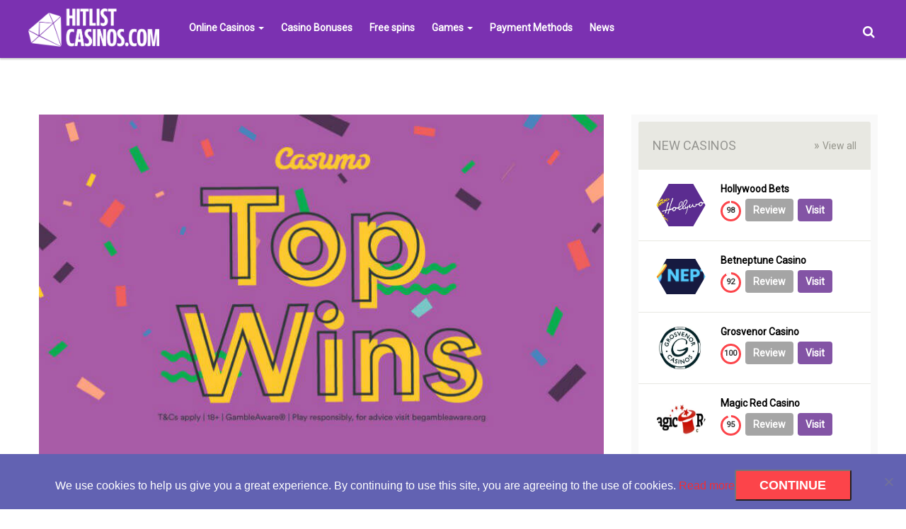

--- FILE ---
content_type: text/html; charset=UTF-8
request_url: https://hitlistcasinos.com/casino-news/top-winners-at-casumo-for-december-2018/
body_size: 15085
content:
<!DOCTYPE html>
<!--[if IE 8]>
<html class="no-js lt-ie9 ie8" lang="en"><![endif]-->
<!--[if gt IE 8]><!-->
<html class="no-js" lang="en-GB"> <!--<![endif]-->
<head>
	<meta charset="UTF-8">
	<meta http-equiv="X-UA-Compatible" content="IE=edge">
	<meta name="viewport" content="width=device-width, initial-scale=1.0, maximum-scale=1.0, user-scalable=no">

	<link rel="pingback" href="https://hitlistcasinos.com/xmlrpc.php">

	<!-- Add Favicon -->
	<link rel="icon" href="https://hitlistcasinos.com/favicon.ico"
	      type="image/x-icon">

    <link rel="apple-touch-icon" sizes="180x180" href="https://hitlistcasinos.com/apple-touch-icon.png">
    <link rel="icon" type="image/png" sizes="192x192" href="https://hitlistcasinos.com/android-chrome-192x192.png">
    <link rel="mask-icon" href="https://hitlistcasinos.com/safari-pinned-tab.svg" color="#5bbad5">
    <meta name="msapplication-TileColor" content="#da532c">
    <meta name="theme-color" content="#ffffff">

	<!-- HTML5 Shim and Respond.js IE8 support of HTML5 elements and media queries -->
	<!-- WARNING: Respond.js doesn't work if you view the page via file:// -->
	<!--[if lt IE 9]>
	<script src="https://oss.maxcdn.com/libs/html5shiv/3.7.0/html5shiv.js"></script>
	<script src="https://oss.maxcdn.com/libs/respond.js/1.4.2/respond.min.js"></script>
	<![endif]-->
	<meta name='robots' content='index, follow, max-image-preview:large, max-snippet:-1, max-video-preview:-1' />

	<!-- This site is optimized with the Yoast SEO plugin v21.8.1 - https://yoast.com/wordpress/plugins/seo/ -->
	<title>Top Winners at Casumo for December 2018 - HitListCasinos.com</title>
	<meta name="description" content="Take a look at how much some of the luckiest players managed to win at Casumo Casino in December 2018, quite impressive, huh?" />
	<link rel="canonical" href="https://hitlistcasinos.com/casino-news/top-winners-at-casumo-for-december-2018/" />
	<meta property="og:locale" content="en_GB" />
	<meta property="og:type" content="article" />
	<meta property="og:title" content="Top Winners at Casumo for December 2018 - HitListCasinos.com" />
	<meta property="og:description" content="Take a look at how much some of the luckiest players managed to win at Casumo Casino in December 2018, quite impressive, huh?" />
	<meta property="og:url" content="https://hitlistcasinos.com/casino-news/top-winners-at-casumo-for-december-2018/" />
	<meta property="og:site_name" content="HitListCasinos.com" />
	<meta property="article:modified_time" content="2023-05-16T20:13:21+00:00" />
	<meta property="og:image" content="https://hitlistcasinos.com/wp-content/uploads/2019/01/top-winners-at-casumo-for-december-2018.jpg" />
	<meta property="og:image:width" content="795" />
	<meta property="og:image:height" content="485" />
	<meta property="og:image:type" content="image/jpeg" />
	<meta name="twitter:card" content="summary_large_image" />
	<meta name="twitter:label1" content="Estimated reading time" />
	<meta name="twitter:data1" content="2 minutes" />
	<script type="application/ld+json" class="yoast-schema-graph">{"@context":"https://schema.org","@graph":[{"@type":"WebPage","@id":"https://hitlistcasinos.com/casino-news/top-winners-at-casumo-for-december-2018/","url":"https://hitlistcasinos.com/casino-news/top-winners-at-casumo-for-december-2018/","name":"Top Winners at Casumo for December 2018 - HitListCasinos.com","isPartOf":{"@id":"https://hitlistcasinos.com/#website"},"primaryImageOfPage":{"@id":"https://hitlistcasinos.com/casino-news/top-winners-at-casumo-for-december-2018/#primaryimage"},"image":{"@id":"https://hitlistcasinos.com/casino-news/top-winners-at-casumo-for-december-2018/#primaryimage"},"thumbnailUrl":"https://hitlistcasinos.com/wp-content/uploads/2019/01/top-winners-at-casumo-for-december-2018.jpg","datePublished":"2019-01-28T15:39:08+00:00","dateModified":"2023-05-16T20:13:21+00:00","description":"Take a look at how much some of the luckiest players managed to win at Casumo Casino in December 2018, quite impressive, huh?","inLanguage":"en-GB","potentialAction":[{"@type":"ReadAction","target":["https://hitlistcasinos.com/casino-news/top-winners-at-casumo-for-december-2018/"]}]},{"@type":"ImageObject","inLanguage":"en-GB","@id":"https://hitlistcasinos.com/casino-news/top-winners-at-casumo-for-december-2018/#primaryimage","url":"https://hitlistcasinos.com/wp-content/uploads/2019/01/top-winners-at-casumo-for-december-2018.jpg","contentUrl":"https://hitlistcasinos.com/wp-content/uploads/2019/01/top-winners-at-casumo-for-december-2018.jpg","width":795,"height":485,"caption":"Top Winners at Casumo for December 2018"},{"@type":"WebSite","@id":"https://hitlistcasinos.com/#website","url":"https://hitlistcasinos.com/","name":"HitListCasinos.com","description":"Find the Best Online Casinos and Casino Bonuses!","potentialAction":[{"@type":"SearchAction","target":{"@type":"EntryPoint","urlTemplate":"https://hitlistcasinos.com/?s={search_term_string}"},"query-input":"required name=search_term_string"}],"inLanguage":"en-GB"}]}</script>
	<!-- / Yoast SEO plugin. -->


<link rel='stylesheet' id='lobby-styles-css' href='https://hitlistcasinos.com/wp-content/plugins/vegashero/templates/css/vh-lobby.css?ver=6.2.8' type='text/css' media='all' />
<link rel='stylesheet' id='page-styles-css' href='https://hitlistcasinos.com/wp-content/plugins/vegashero/templates/css/vh-game.css?ver=6.2.8' type='text/css' media='all' />
<link rel='stylesheet' id='wp-block-library-css' href='https://hitlistcasinos.com/wp-includes/css/dist/block-library/style.min.css?ver=6.2.8' type='text/css' media='all' />
<link rel='stylesheet' id='classic-theme-styles-css' href='https://hitlistcasinos.com/wp-includes/css/classic-themes.min.css?ver=6.2.8' type='text/css' media='all' />
<style id='global-styles-inline-css' type='text/css'>
body{--wp--preset--color--black: #000000;--wp--preset--color--cyan-bluish-gray: #abb8c3;--wp--preset--color--white: #ffffff;--wp--preset--color--pale-pink: #f78da7;--wp--preset--color--vivid-red: #cf2e2e;--wp--preset--color--luminous-vivid-orange: #ff6900;--wp--preset--color--luminous-vivid-amber: #fcb900;--wp--preset--color--light-green-cyan: #7bdcb5;--wp--preset--color--vivid-green-cyan: #00d084;--wp--preset--color--pale-cyan-blue: #8ed1fc;--wp--preset--color--vivid-cyan-blue: #0693e3;--wp--preset--color--vivid-purple: #9b51e0;--wp--preset--gradient--vivid-cyan-blue-to-vivid-purple: linear-gradient(135deg,rgba(6,147,227,1) 0%,rgb(155,81,224) 100%);--wp--preset--gradient--light-green-cyan-to-vivid-green-cyan: linear-gradient(135deg,rgb(122,220,180) 0%,rgb(0,208,130) 100%);--wp--preset--gradient--luminous-vivid-amber-to-luminous-vivid-orange: linear-gradient(135deg,rgba(252,185,0,1) 0%,rgba(255,105,0,1) 100%);--wp--preset--gradient--luminous-vivid-orange-to-vivid-red: linear-gradient(135deg,rgba(255,105,0,1) 0%,rgb(207,46,46) 100%);--wp--preset--gradient--very-light-gray-to-cyan-bluish-gray: linear-gradient(135deg,rgb(238,238,238) 0%,rgb(169,184,195) 100%);--wp--preset--gradient--cool-to-warm-spectrum: linear-gradient(135deg,rgb(74,234,220) 0%,rgb(151,120,209) 20%,rgb(207,42,186) 40%,rgb(238,44,130) 60%,rgb(251,105,98) 80%,rgb(254,248,76) 100%);--wp--preset--gradient--blush-light-purple: linear-gradient(135deg,rgb(255,206,236) 0%,rgb(152,150,240) 100%);--wp--preset--gradient--blush-bordeaux: linear-gradient(135deg,rgb(254,205,165) 0%,rgb(254,45,45) 50%,rgb(107,0,62) 100%);--wp--preset--gradient--luminous-dusk: linear-gradient(135deg,rgb(255,203,112) 0%,rgb(199,81,192) 50%,rgb(65,88,208) 100%);--wp--preset--gradient--pale-ocean: linear-gradient(135deg,rgb(255,245,203) 0%,rgb(182,227,212) 50%,rgb(51,167,181) 100%);--wp--preset--gradient--electric-grass: linear-gradient(135deg,rgb(202,248,128) 0%,rgb(113,206,126) 100%);--wp--preset--gradient--midnight: linear-gradient(135deg,rgb(2,3,129) 0%,rgb(40,116,252) 100%);--wp--preset--duotone--dark-grayscale: url('#wp-duotone-dark-grayscale');--wp--preset--duotone--grayscale: url('#wp-duotone-grayscale');--wp--preset--duotone--purple-yellow: url('#wp-duotone-purple-yellow');--wp--preset--duotone--blue-red: url('#wp-duotone-blue-red');--wp--preset--duotone--midnight: url('#wp-duotone-midnight');--wp--preset--duotone--magenta-yellow: url('#wp-duotone-magenta-yellow');--wp--preset--duotone--purple-green: url('#wp-duotone-purple-green');--wp--preset--duotone--blue-orange: url('#wp-duotone-blue-orange');--wp--preset--font-size--small: 13px;--wp--preset--font-size--medium: 20px;--wp--preset--font-size--large: 36px;--wp--preset--font-size--x-large: 42px;--wp--preset--spacing--20: 0.44rem;--wp--preset--spacing--30: 0.67rem;--wp--preset--spacing--40: 1rem;--wp--preset--spacing--50: 1.5rem;--wp--preset--spacing--60: 2.25rem;--wp--preset--spacing--70: 3.38rem;--wp--preset--spacing--80: 5.06rem;--wp--preset--shadow--natural: 6px 6px 9px rgba(0, 0, 0, 0.2);--wp--preset--shadow--deep: 12px 12px 50px rgba(0, 0, 0, 0.4);--wp--preset--shadow--sharp: 6px 6px 0px rgba(0, 0, 0, 0.2);--wp--preset--shadow--outlined: 6px 6px 0px -3px rgba(255, 255, 255, 1), 6px 6px rgba(0, 0, 0, 1);--wp--preset--shadow--crisp: 6px 6px 0px rgba(0, 0, 0, 1);}:where(.is-layout-flex){gap: 0.5em;}body .is-layout-flow > .alignleft{float: left;margin-inline-start: 0;margin-inline-end: 2em;}body .is-layout-flow > .alignright{float: right;margin-inline-start: 2em;margin-inline-end: 0;}body .is-layout-flow > .aligncenter{margin-left: auto !important;margin-right: auto !important;}body .is-layout-constrained > .alignleft{float: left;margin-inline-start: 0;margin-inline-end: 2em;}body .is-layout-constrained > .alignright{float: right;margin-inline-start: 2em;margin-inline-end: 0;}body .is-layout-constrained > .aligncenter{margin-left: auto !important;margin-right: auto !important;}body .is-layout-constrained > :where(:not(.alignleft):not(.alignright):not(.alignfull)){max-width: var(--wp--style--global--content-size);margin-left: auto !important;margin-right: auto !important;}body .is-layout-constrained > .alignwide{max-width: var(--wp--style--global--wide-size);}body .is-layout-flex{display: flex;}body .is-layout-flex{flex-wrap: wrap;align-items: center;}body .is-layout-flex > *{margin: 0;}:where(.wp-block-columns.is-layout-flex){gap: 2em;}.has-black-color{color: var(--wp--preset--color--black) !important;}.has-cyan-bluish-gray-color{color: var(--wp--preset--color--cyan-bluish-gray) !important;}.has-white-color{color: var(--wp--preset--color--white) !important;}.has-pale-pink-color{color: var(--wp--preset--color--pale-pink) !important;}.has-vivid-red-color{color: var(--wp--preset--color--vivid-red) !important;}.has-luminous-vivid-orange-color{color: var(--wp--preset--color--luminous-vivid-orange) !important;}.has-luminous-vivid-amber-color{color: var(--wp--preset--color--luminous-vivid-amber) !important;}.has-light-green-cyan-color{color: var(--wp--preset--color--light-green-cyan) !important;}.has-vivid-green-cyan-color{color: var(--wp--preset--color--vivid-green-cyan) !important;}.has-pale-cyan-blue-color{color: var(--wp--preset--color--pale-cyan-blue) !important;}.has-vivid-cyan-blue-color{color: var(--wp--preset--color--vivid-cyan-blue) !important;}.has-vivid-purple-color{color: var(--wp--preset--color--vivid-purple) !important;}.has-black-background-color{background-color: var(--wp--preset--color--black) !important;}.has-cyan-bluish-gray-background-color{background-color: var(--wp--preset--color--cyan-bluish-gray) !important;}.has-white-background-color{background-color: var(--wp--preset--color--white) !important;}.has-pale-pink-background-color{background-color: var(--wp--preset--color--pale-pink) !important;}.has-vivid-red-background-color{background-color: var(--wp--preset--color--vivid-red) !important;}.has-luminous-vivid-orange-background-color{background-color: var(--wp--preset--color--luminous-vivid-orange) !important;}.has-luminous-vivid-amber-background-color{background-color: var(--wp--preset--color--luminous-vivid-amber) !important;}.has-light-green-cyan-background-color{background-color: var(--wp--preset--color--light-green-cyan) !important;}.has-vivid-green-cyan-background-color{background-color: var(--wp--preset--color--vivid-green-cyan) !important;}.has-pale-cyan-blue-background-color{background-color: var(--wp--preset--color--pale-cyan-blue) !important;}.has-vivid-cyan-blue-background-color{background-color: var(--wp--preset--color--vivid-cyan-blue) !important;}.has-vivid-purple-background-color{background-color: var(--wp--preset--color--vivid-purple) !important;}.has-black-border-color{border-color: var(--wp--preset--color--black) !important;}.has-cyan-bluish-gray-border-color{border-color: var(--wp--preset--color--cyan-bluish-gray) !important;}.has-white-border-color{border-color: var(--wp--preset--color--white) !important;}.has-pale-pink-border-color{border-color: var(--wp--preset--color--pale-pink) !important;}.has-vivid-red-border-color{border-color: var(--wp--preset--color--vivid-red) !important;}.has-luminous-vivid-orange-border-color{border-color: var(--wp--preset--color--luminous-vivid-orange) !important;}.has-luminous-vivid-amber-border-color{border-color: var(--wp--preset--color--luminous-vivid-amber) !important;}.has-light-green-cyan-border-color{border-color: var(--wp--preset--color--light-green-cyan) !important;}.has-vivid-green-cyan-border-color{border-color: var(--wp--preset--color--vivid-green-cyan) !important;}.has-pale-cyan-blue-border-color{border-color: var(--wp--preset--color--pale-cyan-blue) !important;}.has-vivid-cyan-blue-border-color{border-color: var(--wp--preset--color--vivid-cyan-blue) !important;}.has-vivid-purple-border-color{border-color: var(--wp--preset--color--vivid-purple) !important;}.has-vivid-cyan-blue-to-vivid-purple-gradient-background{background: var(--wp--preset--gradient--vivid-cyan-blue-to-vivid-purple) !important;}.has-light-green-cyan-to-vivid-green-cyan-gradient-background{background: var(--wp--preset--gradient--light-green-cyan-to-vivid-green-cyan) !important;}.has-luminous-vivid-amber-to-luminous-vivid-orange-gradient-background{background: var(--wp--preset--gradient--luminous-vivid-amber-to-luminous-vivid-orange) !important;}.has-luminous-vivid-orange-to-vivid-red-gradient-background{background: var(--wp--preset--gradient--luminous-vivid-orange-to-vivid-red) !important;}.has-very-light-gray-to-cyan-bluish-gray-gradient-background{background: var(--wp--preset--gradient--very-light-gray-to-cyan-bluish-gray) !important;}.has-cool-to-warm-spectrum-gradient-background{background: var(--wp--preset--gradient--cool-to-warm-spectrum) !important;}.has-blush-light-purple-gradient-background{background: var(--wp--preset--gradient--blush-light-purple) !important;}.has-blush-bordeaux-gradient-background{background: var(--wp--preset--gradient--blush-bordeaux) !important;}.has-luminous-dusk-gradient-background{background: var(--wp--preset--gradient--luminous-dusk) !important;}.has-pale-ocean-gradient-background{background: var(--wp--preset--gradient--pale-ocean) !important;}.has-electric-grass-gradient-background{background: var(--wp--preset--gradient--electric-grass) !important;}.has-midnight-gradient-background{background: var(--wp--preset--gradient--midnight) !important;}.has-small-font-size{font-size: var(--wp--preset--font-size--small) !important;}.has-medium-font-size{font-size: var(--wp--preset--font-size--medium) !important;}.has-large-font-size{font-size: var(--wp--preset--font-size--large) !important;}.has-x-large-font-size{font-size: var(--wp--preset--font-size--x-large) !important;}
.wp-block-navigation a:where(:not(.wp-element-button)){color: inherit;}
:where(.wp-block-columns.is-layout-flex){gap: 2em;}
.wp-block-pullquote{font-size: 1.5em;line-height: 1.6;}
</style>
<link rel='stylesheet' id='cookie-notice-front-css' href='https://hitlistcasinos.com/wp-content/plugins/cookie-notice/css/front.min.css?ver=2.5.11' type='text/css' media='all' />
<link rel='stylesheet' id='main-stylesheet-css' href='https://hitlistcasinos.com/wp-content/themes/HCB/css/style.css?ver=0.0.1' type='text/css' media='all' />
<link rel='stylesheet' id='upw_theme_standard-css' href='https://hitlistcasinos.com/wp-content/plugins/ultimate-posts-widget/css/upw-theme-standard.min.css?ver=6.2.8' type='text/css' media='all' />
<link rel="https://api.w.org/" href="https://hitlistcasinos.com/wp-json/" /><link rel="alternate" type="application/json+oembed" href="https://hitlistcasinos.com/wp-json/oembed/1.0/embed?url=https%3A%2F%2Fhitlistcasinos.com%2Fcasino-news%2Ftop-winners-at-casumo-for-december-2018%2F" />
<link rel="alternate" type="text/xml+oembed" href="https://hitlistcasinos.com/wp-json/oembed/1.0/embed?url=https%3A%2F%2Fhitlistcasinos.com%2Fcasino-news%2Ftop-winners-at-casumo-for-december-2018%2F&#038;format=xml" />
<script type="text/javascript">var dagp_ajax_url = "https://hitlistcasinos.com/wp-admin/admin-ajax.php";var dagp_nonce = "03741d62e9";</script><link rel="icon" href="https://hitlistcasinos.com/wp-content/uploads/2023/05/favicon1.png" sizes="32x32" />
<link rel="icon" href="https://hitlistcasinos.com/wp-content/uploads/2023/05/favicon1.png" sizes="192x192" />
<link rel="apple-touch-icon" href="https://hitlistcasinos.com/wp-content/uploads/2023/05/favicon1.png" />
<meta name="msapplication-TileImage" content="https://hitlistcasinos.com/wp-content/uploads/2023/05/favicon1.png" />
		<style type="text/css" id="wp-custom-css">
			.header{
	background-color: #7b31b1;
}
.footer{
	background-image: url('https://hitlistcasinos.com/wp-content/uploads/2023/05/footer-bg-new.png');
}
#cookie-notice{
	background-color: #6262B2 !important;
}
.content-column .row-blocks .casinos-row .buttons-section .visit-link,
.sidebar .widget-button.thirstylink,
.games-block .small-item a.game-block-button,
.games-block .game-block-button,
.hero-slider .buttons .slider-button.right-slider-button,
.sidebar .panel .panel-body .widget .AW-Form-19153668 .af-body .buttonContainer input[type='submit'], .sidebar .panel .panel-body .singlegame_widget .AW-Form-19153668 .af-body .buttonContainer input[type='submit']{
	background-color: #8354a5 !important;
}		</style>
		</head>

<body class="news-template-default single single-news postid-11934 cookies-not-set">

<header class="header navbar navbar-default navbar-fixed-top">
	<div class="container">
		<div class="row">
			<div class="col-md-2 col-sm-3 col-xs-4 logo-container">
				<div class="logo">
					<a href="https://hitlistcasinos.com">
						<img src="https://hitlistcasinos.com/wp-content/uploads/2023/05/logo_white.png" alt="HitListCasinos.com"/>
					</a>
				</div>
			</div>
			<div class="col-md-2 col-md-offset-0 col-md-push-8 col-sm-6 col-sm-offset-3 col-xs-6 text-right header_search_container">
				<div id="header_search">
					<a href="#" id="header_search_activator">
						<i class="fa fa-search" aria-hidden="true"></i>
					</a>
					<form method="get" id="header_search_searchform" class="searchform"
					      action="https://hitlistcasinos.com/">
						<input type="text" name="s" id="s"
						       placeholder="Search for ..."
						       onfocus="this.placeholder = ''"
						       onblur="this.placeholder = 'Search'"/>
					</form>
				</div>
			</div>
			<button type="button" class="navbar-toggle" data-toggle="collapse" data-target="#navbar-collapse-1">
				<span class="sr-only">Toggle navigation</span>
				<span class="icon-bar"></span>
				<span class="icon-bar"></span>
				<span class="icon-bar"></span>
			</button>
			<div class="col-md-8 col-md-pull-2 col-sm-12 col-xs-12 menu_wrapper">
				<div id="navbar-collapse-1" class="navbar-default collapse navbar-collapse "><ul id="menu-main-menu" class="nav navbar-nav"><li id="menu-item-18" class="menu-item menu-item-type-post_type menu-item-object-page menu-item-has-children menu-item-18 dropdown"><a title="Online Casinos" href="https://hitlistcasinos.com/online-casinos/">Online Casinos <span class="caret dropdown-toggle" data-toggle="dropdown"></span></a>
<ul role="menu" class=" dropdown-menu">
	<li id="menu-item-11118" class="menu-item menu-item-type-post_type menu-item-object-page menu-item-11118"><a title="UK Online Casinos" href="https://hitlistcasinos.com/uk-online-casinos/">UK Online Casinos</a></li>
	<li id="menu-item-13159" class="menu-item menu-item-type-post_type menu-item-object-page menu-item-13159"><a title="South African Online Casinos" href="https://hitlistcasinos.com/south-african-online-casinos/">South African Online Casinos</a></li>
	<li id="menu-item-13167" class="menu-item menu-item-type-post_type menu-item-object-page menu-item-13167"><a title="Australia Online Casinos" href="https://hitlistcasinos.com/australia-online-casinos/">Australia Online Casinos</a></li>
	<li id="menu-item-13168" class="menu-item menu-item-type-post_type menu-item-object-page menu-item-13168"><a title="Canada Online Casinos" href="https://hitlistcasinos.com/canada-online-casinos/">Canada Online Casinos</a></li>
	<li id="menu-item-6569" class="menu-item menu-item-type-post_type menu-item-object-page menu-item-6569"><a title="Best Online Casinos" href="https://hitlistcasinos.com/online-casinos/">Best Online Casinos</a></li>
	<li id="menu-item-8606" class="menu-item menu-item-type-post_type menu-item-object-page menu-item-8606"><a title="New Online Casinos" href="https://hitlistcasinos.com/new-online-casinos/">New Online Casinos</a></li>
	<li id="menu-item-6566" class="menu-item menu-item-type-post_type menu-item-object-page menu-item-6566"><a title="Live Casino" href="https://hitlistcasinos.com/live-casino/">Live Casino</a></li>
	<li id="menu-item-8165" class="menu-item menu-item-type-post_type menu-item-object-page menu-item-8165"><a title="Mobile Casino" href="https://hitlistcasinos.com/mobile-casino/">Mobile Casino</a></li>
</ul>
</li>
<li id="menu-item-766" class="menu-item menu-item-type-post_type menu-item-object-page menu-item-766"><a title="Casino Bonuses" href="https://hitlistcasinos.com/online-casino-bonuses/">Casino Bonuses</a></li>
<li id="menu-item-9476" class="menu-item menu-item-type-post_type menu-item-object-page menu-item-9476"><a title="Free spins" href="https://hitlistcasinos.com/free-spins/">Free spins</a></li>
<li id="menu-item-19" class="menu-item menu-item-type-post_type menu-item-object-page menu-item-has-children menu-item-19 dropdown"><a title="Games" href="https://hitlistcasinos.com/online-casino-games/">Games <span class="caret dropdown-toggle" data-toggle="dropdown"></span></a>
<ul role="menu" class=" dropdown-menu">
	<li id="menu-item-7397" class="menu-item menu-item-type-custom menu-item-object-custom menu-item-7397"><a title="Play Free Casino Games" href="/online-casino-games/">Play Free Casino Games</a></li>
	<li id="menu-item-8157" class="menu-item menu-item-type-post_type menu-item-object-page menu-item-has-children menu-item-8157 dropdown"><a title="Live Casino Games" href="https://hitlistcasinos.com/live-casino-games/">Live Casino Games <span class="caret dropdown-toggle" data-toggle="dropdown"></span></a>
	<ul role="menu" class=" dropdown-menu">
		<li id="menu-item-8870" class="menu-item menu-item-type-post_type menu-item-object-page menu-item-8870"><a title="Live Dream Catcher" href="https://hitlistcasinos.com/live-casino-games/live-dream-catcher/">Live Dream Catcher</a></li>
		<li id="menu-item-8872" class="menu-item menu-item-type-post_type menu-item-object-page menu-item-8872"><a title="Live Baccarat" href="https://hitlistcasinos.com/live-casino-games/live-baccarat/">Live Baccarat</a></li>
		<li id="menu-item-8871" class="menu-item menu-item-type-post_type menu-item-object-page menu-item-8871"><a title="Live Blackjack" href="https://hitlistcasinos.com/live-casino-games/live-blackjack/">Live Blackjack</a></li>
		<li id="menu-item-8873" class="menu-item menu-item-type-post_type menu-item-object-page menu-item-8873"><a title="Live Roulette" href="https://hitlistcasinos.com/live-casino-games/live-roulette/">Live Roulette</a></li>
		<li id="menu-item-8869" class="menu-item menu-item-type-post_type menu-item-object-page menu-item-8869"><a title="Live Casino Hold’em" href="https://hitlistcasinos.com/live-casino-games/live-casino-holdem/">Live Casino Hold’em</a></li>
		<li id="menu-item-8868" class="menu-item menu-item-type-post_type menu-item-object-page menu-item-8868"><a title="Live Caribbean Stud Poker" href="https://hitlistcasinos.com/live-casino-games/live-caribbean-stud-poker/">Live Caribbean Stud Poker</a></li>
	</ul>
</li>
	<li id="menu-item-8957" class="menu-item menu-item-type-post_type menu-item-object-page menu-item-has-children menu-item-8957 dropdown"><a title="Top Software Providers" href="https://hitlistcasinos.com/online-casino-games/software-providers/">Top Software Providers <span class="caret dropdown-toggle" data-toggle="dropdown"></span></a>
	<ul role="menu" class=" dropdown-menu">
		<li id="menu-item-7400" class="menu-item menu-item-type-post_type menu-item-object-page menu-item-7400"><a title="Microgaming" href="https://hitlistcasinos.com/online-casino-games/microgaming/">Microgaming</a></li>
		<li id="menu-item-7399" class="menu-item menu-item-type-post_type menu-item-object-page menu-item-7399"><a title="NetEnt" href="https://hitlistcasinos.com/online-casino-games/netent/">NetEnt</a></li>
		<li id="menu-item-8026" class="menu-item menu-item-type-post_type menu-item-object-page menu-item-8026"><a title="Evolution Gaming" href="https://hitlistcasinos.com/online-casino-games/evolution-gaming/">Evolution Gaming</a></li>
		<li id="menu-item-7398" class="menu-item menu-item-type-post_type menu-item-object-page menu-item-7398"><a title="Playtech" href="https://hitlistcasinos.com/online-casino-games/playtech/">Playtech</a></li>
		<li id="menu-item-9278" class="menu-item menu-item-type-post_type menu-item-object-page menu-item-9278"><a title="Betsoft" href="https://hitlistcasinos.com/online-casino-games/betsoft/">Betsoft</a></li>
		<li id="menu-item-11136" class="menu-item menu-item-type-post_type menu-item-object-page menu-item-11136"><a title="NextGen Gaming" href="https://hitlistcasinos.com/online-casino-games/nextgen-gaming/">NextGen Gaming</a></li>
		<li id="menu-item-8651" class="menu-item menu-item-type-post_type menu-item-object-page menu-item-8651"><a title="Play’n GO" href="https://hitlistcasinos.com/online-casino-games/play-n-go/">Play’n GO</a></li>
		<li id="menu-item-7752" class="menu-item menu-item-type-post_type menu-item-object-page menu-item-7752"><a title="Yggdrasil Gaming Casinos" href="https://hitlistcasinos.com/online-casino-games/yggdrasil-gaming/">Yggdrasil Gaming Casinos</a></li>
		<li id="menu-item-8027" class="menu-item menu-item-type-post_type menu-item-object-page menu-item-8027"><a title="Quickspin Casinos" href="https://hitlistcasinos.com/online-casino-games/quickspin/">Quickspin Casinos</a></li>
		<li id="menu-item-11135" class="menu-item menu-item-type-post_type menu-item-object-page menu-item-11135"><a title="Novomatic" href="https://hitlistcasinos.com/online-casino-games/novomatic/">Novomatic</a></li>
	</ul>
</li>
	<li id="menu-item-11574" class="menu-item menu-item-type-post_type menu-item-object-page menu-item-11574"><a title="What is Return to Player (RTP)" href="https://hitlistcasinos.com/online-casino-games/what-is-return-to-player-rtp/">What is Return to Player (RTP)</a></li>
	<li id="menu-item-11642" class="menu-item menu-item-type-post_type menu-item-object-page menu-item-11642"><a title="Guide to Casino Streaming" href="https://hitlistcasinos.com/guide-to-casino-streaming/">Guide to Casino Streaming</a></li>
	<li id="menu-item-7745" class="menu-item menu-item-type-post_type menu-item-object-page menu-item-7745"><a title="Progressive Jackpots" href="https://hitlistcasinos.com/online-casino-games/progressive-jackpots/">Progressive Jackpots</a></li>
</ul>
</li>
<li id="menu-item-7257" class="menu-item menu-item-type-post_type menu-item-object-page menu-item-7257"><a title="Payment Methods" href="https://hitlistcasinos.com/casino-payment-methods/">Payment Methods</a></li>
<li id="menu-item-21" class="menu-item menu-item-type-post_type menu-item-object-page menu-item-21"><a title="News" href="https://hitlistcasinos.com/casino-news/">News</a></li>
</ul></div>			</div>
		</div>
	</div>
	</div>
</header>
<div class="balance-block"></div>
<div class="container single-news ">
    <div class="row">
        <div class="col-lg-9 col-md-9 col-sm-9 col-xs-12 content-column columns">
                            <!-- BEGIN of Post -->
                    <article id="post-11934" class="post-11934 news type-news status-publish has-post-thumbnail hentry news_category-casino-industry news_category-casino-winnings news_tags-casino-jackpots news_tags-casino-slots news_tags-casumo-casino news_tags-winnings">
                                                    <div title="Top Winners at Casumo for December 2018" class="th">
                                <img width="795" height="485" src="https://hitlistcasinos.com/wp-content/uploads/2019/01/top-winners-at-casumo-for-december-2018.jpg" class="attachment-post-thumbnail size-post-thumbnail wp-post-image" alt="Top Winners at Casumo for December 2018" decoding="async" srcset="https://hitlistcasinos.com/wp-content/uploads/2019/01/top-winners-at-casumo-for-december-2018.jpg 795w, https://hitlistcasinos.com/wp-content/uploads/2019/01/top-winners-at-casumo-for-december-2018-300x183.jpg 300w, https://hitlistcasinos.com/wp-content/uploads/2019/01/top-winners-at-casumo-for-december-2018-768x469.jpg 768w" sizes="(max-width: 795px) 100vw, 795px" />                            </div>
                                                <h5 class="grey clear clearfix">
                            Posted in                             <span class="category">
                                                            <a href="https://hitlistcasinos.com/news-category/casino-industry/">
                                    Industry,                                 </a>
                                                            <a href="https://hitlistcasinos.com/news-category/casino-winnings/">
                                    Winnings                                </a>
                                                        </span>
                            <span class="time">January 28, 2019</span>
                        </h5>
                        <h1 class="page_title">Top Winners at Casumo for December 2018</h1>
                        <p> <span style="font-weight: 400;">Casumo, a top-quality online casino, has only been around for seven years but has become one of the most successful casinos today. To establish legitimacy, it reports payouts to the public. Here are some of the biggest winners of December 2018:</span></p>
<p><span style="font-weight: 400;"><h2>Featured Casino</h2><div id="casinoExcerpt" class="casino-excerpt hcb-casino-excerpt"><div class="casino-info-capture clearfix"><div class="casino-logo"><img src="https://hitlistcasinos.com/wp-content/uploads/2016/09/casumo-casino-logo.jpg" alt=" Casumo Casino"></div><div class="rating"><div class="progress-radial progress-84"><div class="overlay">84</div></div><p>User Rating</p></div></div><div class="casino-description"><p>At Casumo Casino, casino player experience and satisfaction take center stage. Bonuses and Free spins are central to the offerings of Casumo Casino, and one of the biggest promotions offered is its Welcome Bonus package. New players who will create an account with Casumo can be rewarded with up to 30 Free spins on Book Of Dead and an extra €300. Good luck from all of us! T&amp;C apply - please follow the link below.</p><div class="buttons btn-group"><a href="https://hitlistcasinos.com/go/casumo/" class="btn button visit" target="_blank">Visit & Sign up <span class="glyphicon glyphicon-share-alt" aria-hidden="true"></span></a><a href="https://hitlistcasinos.com/online-casinos/casumo-casino/" class="btn button button-grey">Read Review</a></div></div></div></span></p>
<h2>Top 18 Winners</h2>
<p><span style="font-weight: 400;">The luckiest winner in December won £52,032.69 with a bet of £0.40 on the Wild Wild Chest slot machine. Here are the next five biggest winners:</span></p>
<ol>
<li style="font-weight: 400;"><span style="font-weight: 400;">Treasure Mine awarded €13,371.16 with a €0.20 bet.</span></li>
<li style="font-weight: 400;"><span style="font-weight: 400;">Jack In A Pot awarded €11,857.43 with a €0.20 bet.</span></li>
<li style="font-weight: 400;"><span style="font-weight: 400;">Rainbow Jackpots awarded €9,673.72 with a €0.20 bet.</span></li>
<li style="font-weight: 400;"><span style="font-weight: 400;">Dragon’s Luck awarded £8,863.63 with a £0.20 bet.</span></li>
<li style="font-weight: 400;"><span style="font-weight: 400;">Rainbow Jackpots awarded €8,823.20 with a €0.20 bet.</span></li>
</ol>
<p><span style="font-weight: 400;">The rest of the winners and the games they played in are listed below. It&#8217;s interesting to note that the majority of the bets that won were under one dollar, euro or pound, debunking the myth that higher bets increase odds of winning jackpots.</span></p>
<p>&nbsp;</p>
<ul>
<li style="font-weight: 400;"><span style="font-weight: 400;">€9,043.20 win in Cosmic Fortune with a €0.30 bet.</span></li>
<li style="font-weight: 400;"><span style="font-weight: 400;">169,816.15 kr win in Dragon’s Luck with a 10.00 kr bet.</span></li>
<li style="font-weight: 400;"><span style="font-weight: 400;">£14,780.75 win in Andy Capp with a £1.00 bet.</span></li>
<li style="font-weight: 400;"><span style="font-weight: 400;">€86,240.24 win in Tiki Fruits with a €6.00 bet.</span></li>
<li style="font-weight: 400;"><span style="font-weight: 400;">€5,535.75–€0,40 win in Treasure Mine with a €0.40 bet.</span></li>
<li style="font-weight: 400;"><span style="font-weight: 400;">€21,870.00 win in Immortal Romance with a €1.80 bet.</span></li>
<li style="font-weight: 400;"><span style="font-weight: 400;">£2,345.95 win in Jammin’ Jars with a £0.20 bet.</span></li>
<li style="font-weight: 400;"><span style="font-weight: 400;">€2,342.10 win in Jammin’ Jars with a €0.20 bet.</span></li>
<li style="font-weight: 400;"><span style="font-weight: 400;">£6,745.96 win in Jack In A Pot with a £0.60 bet.</span></li>
<li style="font-weight: 400;"><span style="font-weight: 400;">€4,410.86 win in Danger High Voltage with a €0.40 bet.</span></li>
<li style="font-weight: 400;"><span style="font-weight: 400;">€4,231.85 win in King’s Treasure with a €4.00 bet.</span></li>
<li style="font-weight: 400;"><span style="font-weight: 400;">€3,961.84 win in Jammin’ Jars with a €0.40 bet.</span></li>
</ul>
<p><span style="font-weight: 400;">Jammin’ Jars showed up three times on the list, but Wild Wild Chest awarded the biggest prize. Tiki Fruits awarded the largest prize with a €6.00 bet.</span></p>
<h2>The Most Popular Casumo Games in December 2018</h2>
<p><span style="font-weight: 400;">Casumo determines its most popular games by the number of times a game has awarded 2,000x prizes. The top five for December are:</span></p>
<ol>
<li style="font-weight: 400;"><span style="font-weight: 400;">Book of Dead — 83 times</span></li>
<li style="font-weight: 400;"><span style="font-weight: 400;">Dead or Alive — 49 times</span></li>
<li style="font-weight: 400;"><span style="font-weight: 400;">Battleship Direct Hit! — 42 times</span></li>
<li style="font-weight: 400;"><span style="font-weight: 400;">300 Shields — 15 times</span></li>
<li style="font-weight: 400;"><span style="font-weight: 400;">Knight’s Life — 11 times</span></li>
</ol>
<p><span style="font-weight: 400;">Casumo also listed the remaining games that made the 2,000x prize cutoff:</span></p>
<p>&nbsp;</p>
<ul>
<li style="font-weight: 400;"><span style="font-weight: 400;">Dragon’s Fire (10)</span></li>
<li style="font-weight: 400;"><span style="font-weight: 400;">Slots O’ Gold: Megaways (9)</span></li>
<li style="font-weight: 400;"><span style="font-weight: 400;">Who Wants To Be A Millionaire (8)</span></li>
<li style="font-weight: 400;"><span style="font-weight: 400;">Danger High Voltage (6)</span></li>
<li style="font-weight: 400;"><span style="font-weight: 400;">Fat Santa (6)</span></li>
<li style="font-weight: 400;"><span style="font-weight: 400;">Bonanza (6)</span></li>
<li style="font-weight: 400;"><span style="font-weight: 400;">Gemix (5)</span></li>
<li style="font-weight: 400;"><span style="font-weight: 400;">Jammin’ Jars (5)</span></li>
<li style="font-weight: 400;"><span style="font-weight: 400;">Dragon’s Luck (5)</span></li>
<li style="font-weight: 400;"><span style="font-weight: 400;">Magic Mirror Deluxe II (4)</span></li>
<li style="font-weight: 400;"><span style="font-weight: 400;">Vikings (4)</span></li>
<li style="font-weight: 400;"><span style="font-weight: 400;">Fat Rabbit (4)</span></li>
<li style="font-weight: 400;"><span style="font-weight: 400;">Gold of Persia (4).</span></li>
</ul>
<h2>More Data and Fun Facts</h2>
<p><span style="font-weight: 400;">Casumo awarded 17 wins that were over 10,000 and only two lower than 8,000 in December 2018. Users also won two Mega Drop Jackpots that month. Casumo has a monthly report on as well about daily must drop jackpots and win ranges. Casumo also shared a few interesting stories:</span></p>
<p>&nbsp;</p>
<ul>
<li style="font-weight: 400;"><span style="font-weight: 400;">One lucky user won €21,870 in Immortal Romance with only a €1.80 bet.</span></li 

                        <h6 class="grey">
                            <i class="fa fa-tag fa-2x fa-flip-horizontal" aria-hidden="true">   </i>
                                                        <a href="https://hitlistcasinos.com/news-tag/casino-jackpots/">
                                Casino Jackpots,                             </a>
                                                        <a href="https://hitlistcasinos.com/news-tag/casino-slots/">
                                Casino Slots,                             </a>
                                                        <a href="https://hitlistcasinos.com/news-tag/casumo-casino/">
                                Casumo Casino,                             </a>
                                                        <a href="https://hitlistcasinos.com/news-tag/winnings/">
                                Winnings                            </a>
                                                    </h6>
                    </article>
                <!-- END of Post -->
                        <h3 class="more-news">MORE NEWS</h3>
            <div class="row">
                <div id="ajax-container" class="blogroll">
                                        <article id="post-13113" class="col-lg-6 col-md-6 col-sm-6 col-xs-12 columns post-13113 news type-news status-publish has-post-thumbnail hentry news_category-casino-promotions news_tags-casino-promotions news_tags-energy-casino">
        <a href="https://hitlistcasinos.com/casino-news/energycasino-promotions/" title="EnergyCasino Promotions">
            <img width="585" height="318" src="https://hitlistcasinos.com/wp-content/uploads/2021/04/EnergyCasino-promos-585x318.jpg" class="img-responsive wp-post-image" alt="EnergyCasino promotions" decoding="async" loading="lazy" />        </a>
    <div class="post_info matchHeight">
        <a class="post_info_title" href="https://hitlistcasinos.com/casino-news/energycasino-promotions/">
            EnergyCasino Promotions        </a>
        <p>If you’re looking for a casino that offers a wide range of promotions, look no further than EnergyCasino. Whether you’re a new player or a regular, there are plenty of bonuses to enhance your online gaming experience. Let's dive into some of the best promotions you can take advantage of ...</p>
    </div>
    <div class="post_info_footer clearfix">
        <div class="row">
            <div class="col-lg-6 col-md-6 col-sm-6 col-xs-6 columns read-more">
                <p><a href="https://hitlistcasinos.com/casino-news/energycasino-promotions/">Read more ...</a></p>
            </div>
            <div class="col-lg-6 col-md-6 col-sm-6 col-xs-6 columns text-right">
                <p>April 1, 2021</p>
            </div>
        </div>
    </div>
</article><article id="post-13105" class="col-lg-6 col-md-6 col-sm-6 col-xs-12 columns post-13105 news type-news status-publish has-post-thumbnail hentry news_category-casino-guides news_category-casino-industry news_tags-casino-reviews news_tags-casitabi news_tags-japanese-casino">
        <a href="https://hitlistcasinos.com/casino-news/4-selling-points-of-casitabi/" title="4 Selling Points of Casitabi">
            <img width="585" height="318" src="https://hitlistcasinos.com/wp-content/uploads/2021/02/4-Selling-Points-of-Casitabi-585x318.jpg" class="img-responsive wp-post-image" alt="" decoding="async" loading="lazy" />        </a>
    <div class="post_info matchHeight">
        <a class="post_info_title" href="https://hitlistcasinos.com/casino-news/4-selling-points-of-casitabi/">
            4 Selling Points of Casitabi        </a>
        <p>The online gambling industry is growing rapidly, and it can be challenging to choose the best オンラインカジノ (online casino) that suits your needs. Before you sign up for an online casino, there are several factors to consider, such as game selection and welcome bonuses. But how can you be sure ...</p>
    </div>
    <div class="post_info_footer clearfix">
        <div class="row">
            <div class="col-lg-6 col-md-6 col-sm-6 col-xs-6 columns read-more">
                <p><a href="https://hitlistcasinos.com/casino-news/4-selling-points-of-casitabi/">Read more ...</a></p>
            </div>
            <div class="col-lg-6 col-md-6 col-sm-6 col-xs-6 columns text-right">
                <p>February 20, 2021</p>
            </div>
        </div>
    </div>
</article><article id="post-13101" class="col-lg-6 col-md-6 col-sm-6 col-xs-12 columns post-13101 news type-news status-publish has-post-thumbnail hentry news_category-casino-guides news_tags-casino-bonus news_tags-casino-bonuses news_tags-wagering-requirement">
        <a href="https://hitlistcasinos.com/casino-news/what-makes-a-welcome-bonus-valuable/" title="What Makes A Welcome Bonus Valuable?">
            <img width="585" height="318" src="https://hitlistcasinos.com/wp-content/uploads/2020/12/what-makes-a-bonus-valuable-585x318.jpg" class="img-responsive wp-post-image" alt="What makes a casino bonus valuable?" decoding="async" loading="lazy" />        </a>
    <div class="post_info matchHeight">
        <a class="post_info_title" href="https://hitlistcasinos.com/casino-news/what-makes-a-welcome-bonus-valuable/">
            What Makes A Welcome Bonus Valuable?        </a>
        <p>Imagine walking into a store for the first time and receiving a voucher for free shopping. How about getting a complimentary item when you make a purchase? We all dream of these scenarios, but they rarely present themselves. Unless, of course, you register with an online casino. Online casinos use ...</p>
    </div>
    <div class="post_info_footer clearfix">
        <div class="row">
            <div class="col-lg-6 col-md-6 col-sm-6 col-xs-6 columns read-more">
                <p><a href="https://hitlistcasinos.com/casino-news/what-makes-a-welcome-bonus-valuable/">Read more ...</a></p>
            </div>
            <div class="col-lg-6 col-md-6 col-sm-6 col-xs-6 columns text-right">
                <p>December 6, 2020</p>
            </div>
        </div>
    </div>
</article><article id="post-13099" class="col-lg-6 col-md-6 col-sm-6 col-xs-12 columns post-13099 news type-news status-publish has-post-thumbnail hentry news_category-casino-guides news_tags-5-card-draw news_tags-omaha news_tags-poker news_tags-texas-holdem">
        <a href="https://hitlistcasinos.com/casino-news/poker-variants-for-all-tastes-beginners-guide/" title="Poker variants for all tastes: beginner&#8217;s guide">
            <img width="585" height="318" src="https://hitlistcasinos.com/wp-content/uploads/2020/12/Poker-variants-guide-585x318.jpg" class="img-responsive wp-post-image" alt="Poker variants guide" decoding="async" loading="lazy" />        </a>
    <div class="post_info matchHeight">
        <a class="post_info_title" href="https://hitlistcasinos.com/casino-news/poker-variants-for-all-tastes-beginners-guide/">
            Poker variants for all tastes: beginner&#8217;s guide        </a>
        <p>Poker is a world-famous card game that has been featured in many movies and TV shows. It's an exciting game that you'll likely get the chance to play at least once in your life as an adult. However, there are different poker variants that you need to be familiar with ...</p>
    </div>
    <div class="post_info_footer clearfix">
        <div class="row">
            <div class="col-lg-6 col-md-6 col-sm-6 col-xs-6 columns read-more">
                <p><a href="https://hitlistcasinos.com/casino-news/poker-variants-for-all-tastes-beginners-guide/">Read more ...</a></p>
            </div>
            <div class="col-lg-6 col-md-6 col-sm-6 col-xs-6 columns text-right">
                <p>December 5, 2020</p>
            </div>
        </div>
    </div>
</article>                </div><!-- END of cols -->
            </div>
        </div><!-- END of .columns -->
        <div class="col-lg-3 col-md-3 col-sm-3 col-xs-12 panel-group sidebar">
    <div class="panel panel-default ">
        <div class="panel-body">
            <aside id="newCasinos" class="widget widget_new_casinos">
		<a class="widget-view-all" href="https://hitlistcasinos.com/new-online-casinos/">
			<span>» </span>
			View all		</a>
		
		<h3 class="page_title">New casinos</h3><div class="row widget-row">
    <div class="col-lg-4 col-md-3 col-xs-2 widget-logo">
        <div class="hexagon">
            <div class="hexagon-in1">
                                    <div class="hexagon-in2" style="background-image: url('https://hitlistcasinos.com/wp-content/uploads/2023/01/Screenshot-2023-01-31-at-08.07.47.png')"></div>
                            </div>
        </div>
    </div>
    <div class="col-md-9 col-lg-8 col-xs-10 widget-buttons">
        <div class="row">
            <a href="https://hitlistcasinos.com/online-casinos/hollywood-bets/" class="title-link widget-title h4">Hollywood Bets</a>
            <div class="widget-control clearfix">
                <a href="https://hitlistcasinos.com/go/hollywood-bets/" class="widget-button button hidden-lg hidden-md" target="_blank">Visit</a>
                <a href="https://hitlistcasinos.com/online-casinos/hollywood-bets/" class="widget-button button button-grey hidden-lg hidden-md">Review</a>
                                    <div class="rating widget-rating hidden-md hidden-lg">
                        <div class="progress-radial progress-98">
                            <div class="overlay">98</div>
                        </div>
                    </div>
                            </div>
        </div>
        <div class="row hidden-xs hidden-sm">
                            <div class="rating widget-rating">
                    <div class="progress-radial progress-98">
                        <div class="overlay">98</div>
                    </div>
                </div>
                        <a href="https://hitlistcasinos.com/online-casinos/hollywood-bets/" class="widget-button button button-grey">Review</a>
                            <a href="https://hitlistcasinos.com/go/hollywood-bets/" class="widget-button button" target="_blank">Visit</a>
                    </div>
    </div>
</div>			<div class="row widget-row">
    <div class="col-lg-4 col-md-3 col-xs-2 widget-logo">
        <div class="hexagon">
            <div class="hexagon-in1">
                                    <div class="hexagon-in2" style="background-image: url('https://hitlistcasinos.com/wp-content/uploads/2023/01/Screenshot-2023-01-05-at-13.32.09.png')"></div>
                            </div>
        </div>
    </div>
    <div class="col-md-9 col-lg-8 col-xs-10 widget-buttons">
        <div class="row">
            <a href="https://hitlistcasinos.com/online-casinos/betneptune-casino/" class="title-link widget-title h4">Betneptune Casino</a>
            <div class="widget-control clearfix">
                <a href="https://hitlistcasinos.com/go/betneptune/" class="widget-button button hidden-lg hidden-md" target="_blank">Visit</a>
                <a href="https://hitlistcasinos.com/online-casinos/betneptune-casino/" class="widget-button button button-grey hidden-lg hidden-md">Review</a>
                                    <div class="rating widget-rating hidden-md hidden-lg">
                        <div class="progress-radial progress-92">
                            <div class="overlay">92</div>
                        </div>
                    </div>
                            </div>
        </div>
        <div class="row hidden-xs hidden-sm">
                            <div class="rating widget-rating">
                    <div class="progress-radial progress-92">
                        <div class="overlay">92</div>
                    </div>
                </div>
                        <a href="https://hitlistcasinos.com/online-casinos/betneptune-casino/" class="widget-button button button-grey">Review</a>
                            <a href="https://hitlistcasinos.com/go/betneptune/" class="widget-button button" target="_blank">Visit</a>
                    </div>
    </div>
</div>			<div class="row widget-row">
    <div class="col-lg-4 col-md-3 col-xs-2 widget-logo">
        <div class="hexagon">
            <div class="hexagon-in1">
                                    <div class="hexagon-in2" style="background-image: url('https://hitlistcasinos.com/wp-content/uploads/2017/10/grosvenor-casino-logo.jpg')"></div>
                            </div>
        </div>
    </div>
    <div class="col-md-9 col-lg-8 col-xs-10 widget-buttons">
        <div class="row">
            <a href="https://hitlistcasinos.com/online-casinos/grosvenor-casino/" class="title-link widget-title h4">Grosvenor Casino</a>
            <div class="widget-control clearfix">
                <a href="https://hitlistcasinos.com/go/grosvenor-casino/" class="widget-button button hidden-lg hidden-md" target="_blank">Visit</a>
                <a href="https://hitlistcasinos.com/online-casinos/grosvenor-casino/" class="widget-button button button-grey hidden-lg hidden-md">Review</a>
                                    <div class="rating widget-rating hidden-md hidden-lg">
                        <div class="progress-radial progress-100">
                            <div class="overlay">100</div>
                        </div>
                    </div>
                            </div>
        </div>
        <div class="row hidden-xs hidden-sm">
                            <div class="rating widget-rating">
                    <div class="progress-radial progress-100">
                        <div class="overlay">100</div>
                    </div>
                </div>
                        <a href="https://hitlistcasinos.com/online-casinos/grosvenor-casino/" class="widget-button button button-grey">Review</a>
                            <a href="https://hitlistcasinos.com/go/grosvenor-casino/" class="widget-button button" target="_blank">Visit</a>
                    </div>
    </div>
</div>			<div class="row widget-row">
    <div class="col-lg-4 col-md-3 col-xs-2 widget-logo">
        <div class="hexagon">
            <div class="hexagon-in1">
                                    <div class="hexagon-in2" style="background-image: url('https://hitlistcasinos.com/wp-content/uploads/2018/04/magic-red-casino-logo.jpg')"></div>
                            </div>
        </div>
    </div>
    <div class="col-md-9 col-lg-8 col-xs-10 widget-buttons">
        <div class="row">
            <a href="https://hitlistcasinos.com/online-casinos/magic-red-casino/" class="title-link widget-title h4">Magic Red Casino</a>
            <div class="widget-control clearfix">
                <a href="https://hitlistcasinos.com/go/magic-red-casino/" class="widget-button button hidden-lg hidden-md" target="_blank">Visit</a>
                <a href="https://hitlistcasinos.com/online-casinos/magic-red-casino/" class="widget-button button button-grey hidden-lg hidden-md">Review</a>
                                    <div class="rating widget-rating hidden-md hidden-lg">
                        <div class="progress-radial progress-95">
                            <div class="overlay">95</div>
                        </div>
                    </div>
                            </div>
        </div>
        <div class="row hidden-xs hidden-sm">
                            <div class="rating widget-rating">
                    <div class="progress-radial progress-95">
                        <div class="overlay">95</div>
                    </div>
                </div>
                        <a href="https://hitlistcasinos.com/online-casinos/magic-red-casino/" class="widget-button button button-grey">Review</a>
                            <a href="https://hitlistcasinos.com/go/magic-red-casino/" class="widget-button button" target="_blank">Visit</a>
                    </div>
    </div>
</div>			<div class="row widget-row">
    <div class="col-lg-4 col-md-3 col-xs-2 widget-logo">
        <div class="hexagon">
            <div class="hexagon-in1">
                                    <div class="hexagon-in2" style="background-image: url('https://hitlistcasinos.com/wp-content/uploads/2022/06/ZAR-Casino-logo.png')"></div>
                            </div>
        </div>
    </div>
    <div class="col-md-9 col-lg-8 col-xs-10 widget-buttons">
        <div class="row">
            <a href="https://hitlistcasinos.com/online-casinos/zar-casino/" class="title-link widget-title h4">ZAR Casino</a>
            <div class="widget-control clearfix">
                <a href="https://hitlistcasinos.com/go/zar-casino/" class="widget-button button hidden-lg hidden-md" target="_blank">Visit</a>
                <a href="https://hitlistcasinos.com/online-casinos/zar-casino/" class="widget-button button button-grey hidden-lg hidden-md">Review</a>
                                    <div class="rating widget-rating hidden-md hidden-lg">
                        <div class="progress-radial progress-88">
                            <div class="overlay">88</div>
                        </div>
                    </div>
                            </div>
        </div>
        <div class="row hidden-xs hidden-sm">
                            <div class="rating widget-rating">
                    <div class="progress-radial progress-88">
                        <div class="overlay">88</div>
                    </div>
                </div>
                        <a href="https://hitlistcasinos.com/online-casinos/zar-casino/" class="widget-button button button-grey">Review</a>
                            <a href="https://hitlistcasinos.com/go/zar-casino/" class="widget-button button" target="_blank">Visit</a>
                    </div>
    </div>
</div>			</aside><aside id="text-8" class="widget widget_text">			<div class="textwidget"><div class="AW-Form-19153668"></div>
<script type="text/javascript">(function(d, s, id) {
    var js, fjs = d.getElementsByTagName(s)[0];
    if (d.getElementById(id)) return;
    js = d.createElement(s); js.id = id;
    js.src = "//forms.aweber.com/form/68/19153668.js";
    fjs.parentNode.insertBefore(js, fjs);
    }(document, "script", "aweber-wjs-r3jqg8aud"));
</script></div>
		</aside><aside id="latestBonuses" class="widget widget_latest_bonuses">
		<a class="widget-view-all" href="https://hitlistcasinos.com/online-casino-bonuses/">
			<span>» </span>
			View all		</a>

		<h3 class="page_title">Latest bonuses</h3>                <div class="row widget-row">
                    					<div class="col-lg-5 col-md-6 col-xs-5 widget-logo widget-column">
						<div class="hexagon">
							<div class="hexagon-in1">
								<div class="hexagon-in2" style="background-image: url('https://hitlistcasinos.com/wp-content/uploads/2022/05/tusk_1200x630.png')"></div>
							</div>
						</div>
						<div class="bonus-button clearfix">
															<a href="https://hitlistcasinos.com/go/tusk-casino/" target="_blank" class="widget-button button" >Get bonus</a>
													</div>
					</div>

					<div class="col-md-6 col-lg-7 col-xs-7 widget-buttons widget-column">
						<div class="row bonus-about-text">
							<a href="https://hitlistcasinos.com/go/tusk-casino/" class="title-link widget-title h4">Tusk Casino</a>

																					
														<div class="widget-control clearfix">
																	<p class="bonus-amount">R100</p>
															</div>
						</div>

					</div>
				</div>
			                <div class="row widget-row">
                    					<div class="col-lg-5 col-md-6 col-xs-5 widget-logo widget-column">
						<div class="hexagon">
							<div class="hexagon-in1">
								<div class="hexagon-in2" style="background-image: url('https://hitlistcasinos.com/wp-content/uploads/2022/05/casinex-casino.png')"></div>
							</div>
						</div>
						<div class="bonus-button clearfix">
															<a href="https://hitlistcasinos.com/go/casinex/" target="_blank" class="widget-button button" >Get bonus</a>
													</div>
					</div>

					<div class="col-md-6 col-lg-7 col-xs-7 widget-buttons widget-column">
						<div class="row bonus-about-text">
							<a href="https://hitlistcasinos.com/go/casinex/" class="title-link widget-title h4">Casinex</a>

																					
														<div class="widget-control clearfix">
																	<p class="bonus-amount">£4 000 + 150 FS</p>
															</div>
						</div>

					</div>
				</div>
			                <div class="row widget-row">
                    					<div class="col-lg-5 col-md-6 col-xs-5 widget-logo widget-column">
						<div class="hexagon">
							<div class="hexagon-in1">
								<div class="hexagon-in2" style="background-image: url('https://hitlistcasinos.com/wp-content/uploads/2016/09/netbet-casino-logo.jpg')"></div>
							</div>
						</div>
						<div class="bonus-button clearfix">
															<a href="https://hitlistcasinos.com/go/netbet-500-free-spins/" target="_blank" class="widget-button button" >Get bonus</a>
													</div>
					</div>

					<div class="col-md-6 col-lg-7 col-xs-7 widget-buttons widget-column">
						<div class="row bonus-about-text">
							<a href="https://hitlistcasinos.com/go/netbet-500-free-spins/" class="title-link widget-title h4">Netbet 500 Free Spins</a>

																					
														<div class="widget-control clearfix">
															</div>
						</div>

					</div>
				</div>
			                <div class="row widget-row">
                    					<div class="col-lg-5 col-md-6 col-xs-5 widget-logo widget-column">
						<div class="hexagon">
							<div class="hexagon-in1">
								<div class="hexagon-in2" style="background-image: url('https://hitlistcasinos.com/wp-content/uploads/2018/07/10bet-casino-logo.jpg')"></div>
							</div>
						</div>
						<div class="bonus-button clearfix">
															<a href="https://hitlistcasinos.com/go/10bet-welcome-bonus/" target="_blank" class="widget-button button" >Get bonus</a>
													</div>
					</div>

					<div class="col-md-6 col-lg-7 col-xs-7 widget-buttons widget-column">
						<div class="row bonus-about-text">
							<a href="https://hitlistcasinos.com/go/10bet-welcome-bonus/" class="title-link widget-title h4">10bet Welcome Bonus</a>

																					
														<div class="widget-control clearfix">
																	<p class="bonus-amount">£100</p>
															</div>
						</div>

					</div>
				</div>
			                <div class="row widget-row">
                    					<div class="col-lg-5 col-md-6 col-xs-5 widget-logo widget-column">
						<div class="hexagon">
							<div class="hexagon-in1">
								<div class="hexagon-in2" style="background-image: url('https://hitlistcasinos.com/wp-content/uploads/2018/07/10bet-casino-logo.jpg')"></div>
							</div>
						</div>
						<div class="bonus-button clearfix">
															<a href="https://hitlistcasinos.com/go/10bet-first-deposit-bonus/" target="_blank" class="widget-button button" >Get bonus</a>
													</div>
					</div>

					<div class="col-md-6 col-lg-7 col-xs-7 widget-buttons widget-column">
						<div class="row bonus-about-text">
							<a href="https://hitlistcasinos.com/go/10bet-first-deposit-bonus/" class="title-link widget-title h4">10bet First Deposit Bonus</a>

																					
														<div class="widget-control clearfix">
																	<p class="bonus-amount">£100</p>
															</div>
						</div>

					</div>
				</div>
			</aside><aside id="topRatedCasinos" class="widget widget_top_rated_casinos">
		<a class="widget-view-all" href="https://hitlistcasinos.com/online-casinos/">
			<span>» </span>
			View all		</a>

		<h3 class="page_title">Top rated casinos</h3><div class="row widget-row">
    <div class="col-lg-4 col-md-3 col-xs-2 widget-logo">
        <div class="hexagon">
            <div class="hexagon-in1">
                                    <div class="hexagon-in2" style="background-image: url('https://hitlistcasinos.com/wp-content/uploads/2017/08/Grand-Ivy-Casino-logo.jpg')"></div>
                            </div>
        </div>
    </div>
    <div class="col-md-9 col-lg-8 col-xs-10 widget-buttons">
        <div class="row">
            <a href="https://hitlistcasinos.com/online-casinos/grand-ivy-casino/" class="title-link widget-title h4">Grand Ivy Casino</a>
            <div class="widget-control clearfix">
                <a href="https://hitlistcasinos.com/go/grand-ivy-casino/" class="widget-button button hidden-lg hidden-md" target="_blank">Visit</a>
                <a href="https://hitlistcasinos.com/online-casinos/grand-ivy-casino/" class="widget-button button button-grey hidden-lg hidden-md">Review</a>
                                    <div class="rating widget-rating hidden-md hidden-lg">
                        <div class="progress-radial progress-100">
                            <div class="overlay">100</div>
                        </div>
                    </div>
                            </div>
        </div>
        <div class="row hidden-xs hidden-sm">
                            <div class="rating widget-rating">
                    <div class="progress-radial progress-100">
                        <div class="overlay">100</div>
                    </div>
                </div>
                        <a href="https://hitlistcasinos.com/online-casinos/grand-ivy-casino/" class="widget-button button button-grey">Review</a>
                            <a href="https://hitlistcasinos.com/go/grand-ivy-casino/" class="widget-button button" target="_blank">Visit</a>
                    </div>
    </div>
</div>			<div class="row widget-row">
    <div class="col-lg-4 col-md-3 col-xs-2 widget-logo">
        <div class="hexagon">
            <div class="hexagon-in1">
                                    <div class="hexagon-in2" style="background-image: url('https://hitlistcasinos.com/wp-content/uploads/2017/10/grosvenor-casino-logo.jpg')"></div>
                            </div>
        </div>
    </div>
    <div class="col-md-9 col-lg-8 col-xs-10 widget-buttons">
        <div class="row">
            <a href="https://hitlistcasinos.com/online-casinos/grosvenor-casino/" class="title-link widget-title h4">Grosvenor Casino</a>
            <div class="widget-control clearfix">
                <a href="https://hitlistcasinos.com/go/grosvenor-casino/" class="widget-button button hidden-lg hidden-md" target="_blank">Visit</a>
                <a href="https://hitlistcasinos.com/online-casinos/grosvenor-casino/" class="widget-button button button-grey hidden-lg hidden-md">Review</a>
                                    <div class="rating widget-rating hidden-md hidden-lg">
                        <div class="progress-radial progress-100">
                            <div class="overlay">100</div>
                        </div>
                    </div>
                            </div>
        </div>
        <div class="row hidden-xs hidden-sm">
                            <div class="rating widget-rating">
                    <div class="progress-radial progress-100">
                        <div class="overlay">100</div>
                    </div>
                </div>
                        <a href="https://hitlistcasinos.com/online-casinos/grosvenor-casino/" class="widget-button button button-grey">Review</a>
                            <a href="https://hitlistcasinos.com/go/grosvenor-casino/" class="widget-button button" target="_blank">Visit</a>
                    </div>
    </div>
</div>			<div class="row widget-row">
    <div class="col-lg-4 col-md-3 col-xs-2 widget-logo">
        <div class="hexagon">
            <div class="hexagon-in1">
                                    <div class="hexagon-in2" style="background-image: url('https://hitlistcasinos.com/wp-content/uploads/2016/09/playgrandcasino-casino-logo.jpg')"></div>
                            </div>
        </div>
    </div>
    <div class="col-md-9 col-lg-8 col-xs-10 widget-buttons">
        <div class="row">
            <a href="https://hitlistcasinos.com/online-casinos/playgrand-casino/" class="title-link widget-title h4">PlayGrand Casino</a>
            <div class="widget-control clearfix">
                <a href="https://hitlistcasinos.com/go/playgrandcasino/" class="widget-button button hidden-lg hidden-md" target="_blank">Visit</a>
                <a href="https://hitlistcasinos.com/online-casinos/playgrand-casino/" class="widget-button button button-grey hidden-lg hidden-md">Review</a>
                                    <div class="rating widget-rating hidden-md hidden-lg">
                        <div class="progress-radial progress-99">
                            <div class="overlay">99</div>
                        </div>
                    </div>
                            </div>
        </div>
        <div class="row hidden-xs hidden-sm">
                            <div class="rating widget-rating">
                    <div class="progress-radial progress-99">
                        <div class="overlay">99</div>
                    </div>
                </div>
                        <a href="https://hitlistcasinos.com/online-casinos/playgrand-casino/" class="widget-button button button-grey">Review</a>
                            <a href="https://hitlistcasinos.com/go/playgrandcasino/" class="widget-button button" target="_blank">Visit</a>
                    </div>
    </div>
</div>			<div class="row widget-row">
    <div class="col-lg-4 col-md-3 col-xs-2 widget-logo">
        <div class="hexagon">
            <div class="hexagon-in1">
                                    <div class="hexagon-in2" style="background-image: url('https://hitlistcasinos.com/wp-content/uploads/2019/10/21casino-logo.jpg')"></div>
                            </div>
        </div>
    </div>
    <div class="col-md-9 col-lg-8 col-xs-10 widget-buttons">
        <div class="row">
            <a href="https://hitlistcasinos.com/online-casinos/21casino/" class="title-link widget-title h4">21Casino</a>
            <div class="widget-control clearfix">
                <a href="https://hitlistcasinos.com/go/21-casino/" class="widget-button button hidden-lg hidden-md" target="_blank">Visit</a>
                <a href="https://hitlistcasinos.com/online-casinos/21casino/" class="widget-button button button-grey hidden-lg hidden-md">Review</a>
                                    <div class="rating widget-rating hidden-md hidden-lg">
                        <div class="progress-radial progress-99">
                            <div class="overlay">99</div>
                        </div>
                    </div>
                            </div>
        </div>
        <div class="row hidden-xs hidden-sm">
                            <div class="rating widget-rating">
                    <div class="progress-radial progress-99">
                        <div class="overlay">99</div>
                    </div>
                </div>
                        <a href="https://hitlistcasinos.com/online-casinos/21casino/" class="widget-button button button-grey">Review</a>
                            <a href="https://hitlistcasinos.com/go/21-casino/" class="widget-button button" target="_blank">Visit</a>
                    </div>
    </div>
</div>			<div class="row widget-row">
    <div class="col-lg-4 col-md-3 col-xs-2 widget-logo">
        <div class="hexagon">
            <div class="hexagon-in1">
                                    <div class="hexagon-in2" style="background-image: url('https://hitlistcasinos.com/wp-content/uploads/2022/05/springbok-featured.jpg')"></div>
                            </div>
        </div>
    </div>
    <div class="col-md-9 col-lg-8 col-xs-10 widget-buttons">
        <div class="row">
            <a href="https://hitlistcasinos.com/online-casinos/springbok-casino/" class="title-link widget-title h4">Springbok Casino</a>
            <div class="widget-control clearfix">
                <a href="https://hitlistcasinos.com/go/springbok-casino/" class="widget-button button hidden-lg hidden-md" target="_blank">Visit</a>
                <a href="https://hitlistcasinos.com/online-casinos/springbok-casino/" class="widget-button button button-grey hidden-lg hidden-md">Review</a>
                                    <div class="rating widget-rating hidden-md hidden-lg">
                        <div class="progress-radial progress-98">
                            <div class="overlay">98</div>
                        </div>
                    </div>
                            </div>
        </div>
        <div class="row hidden-xs hidden-sm">
                            <div class="rating widget-rating">
                    <div class="progress-radial progress-98">
                        <div class="overlay">98</div>
                    </div>
                </div>
                        <a href="https://hitlistcasinos.com/online-casinos/springbok-casino/" class="widget-button button button-grey">Review</a>
                            <a href="https://hitlistcasinos.com/go/springbok-casino/" class="widget-button button" target="_blank">Visit</a>
                    </div>
    </div>
</div>			</aside>        </div>
    </div>
</div>    </div><!-- END of .row-->
</div>

<footer class="footer">
	<div class="container">
		<div class="row">
			<div class="col-lg-2 col-md-2 col-sm-2 col-xs-12 columns logo-column">
				<div class="logo">
					<a href="https://hitlistcasinos.com">
						<img src="https://hitlistcasinos.com/wp-content/uploads/2023/05/logo_white.png" alt="HitListCasinos.com"/>
					</a>
				</div>
			</div>
			<div class="col-lg-4 col-md-4 col-sm-4 col-xs-12 columns menu-column">
				<section class="footer-nav">
					<div id="footer-navbar-1" class="nav"><ul id="menu-footer-menu" class="nav nav-pills nav-stacked"><li id="menu-item-35" class="menu-item menu-item-type-post_type menu-item-object-page menu-item-has-children menu-item-35 dropdown"><a title="Online Casinos" href="https://hitlistcasinos.com/online-casinos/">Online Casinos <span class="caret dropdown-toggle" data-toggle="dropdown"></span></a>
<ul role="menu" class=" dropdown-menu">
	<li id="menu-item-6570" class="menu-item menu-item-type-post_type menu-item-object-page menu-item-6570"><a title="Best Online Casinos" href="https://hitlistcasinos.com/online-casinos/">Best Online Casinos</a></li>
	<li id="menu-item-8607" class="menu-item menu-item-type-post_type menu-item-object-page menu-item-8607"><a title="New Online Casinos" href="https://hitlistcasinos.com/new-online-casinos/">New Online Casinos</a></li>
	<li id="menu-item-11535" class="menu-item menu-item-type-post_type menu-item-object-page menu-item-11535"><a title="No Account Casinos" href="https://hitlistcasinos.com/no-account-casinos/">No Account Casinos</a></li>
	<li id="menu-item-11514" class="menu-item menu-item-type-custom menu-item-object-custom menu-item-has-children menu-item-11514 dropdown"><a title="Casinos by Country">Casinos by Country <span class="caret dropdown-toggle" data-toggle="dropdown"></span></a>
	<ul role="menu" class=" dropdown-menu">
		<li id="menu-item-13166" class="menu-item menu-item-type-post_type menu-item-object-page menu-item-13166"><a title="South African Online Casinos" href="https://hitlistcasinos.com/south-african-online-casinos/">South African Online Casinos</a></li>
		<li id="menu-item-11119" class="menu-item menu-item-type-post_type menu-item-object-page menu-item-11119"><a title="UK Online Casinos" href="https://hitlistcasinos.com/uk-online-casinos/">UK Online Casinos</a></li>
		<li id="menu-item-11530" class="menu-item menu-item-type-post_type menu-item-object-page menu-item-11530"><a title="Australia Online Casinos" href="https://hitlistcasinos.com/australia-online-casinos/">Australia Online Casinos</a></li>
		<li id="menu-item-11515" class="menu-item menu-item-type-post_type menu-item-object-page menu-item-11515"><a title="Canada Online Casinos" href="https://hitlistcasinos.com/canada-online-casinos/">Canada Online Casinos</a></li>
	</ul>
</li>
	<li id="menu-item-7909" class="menu-item menu-item-type-post_type menu-item-object-page menu-item-7909"><a title="HitListCasinos Navigator" href="https://hitlistcasinos.com/navigator-glossary-for-casino-terms-abbreviations/">HitListCasinos Navigator</a></li>
	<li id="menu-item-6571" class="menu-item menu-item-type-post_type menu-item-object-page menu-item-6571"><a title="Live Casino" href="https://hitlistcasinos.com/live-casino/">Live Casino</a></li>
	<li id="menu-item-8164" class="menu-item menu-item-type-post_type menu-item-object-page menu-item-8164"><a title="Mobile Casino" href="https://hitlistcasinos.com/mobile-casino/">Mobile Casino</a></li>
</ul>
</li>
<li id="menu-item-764" class="menu-item menu-item-type-post_type menu-item-object-page menu-item-has-children menu-item-764 dropdown"><a title="Casino Bonuses" href="https://hitlistcasinos.com/online-casino-bonuses/">Casino Bonuses <span class="caret dropdown-toggle" data-toggle="dropdown"></span></a>
<ul role="menu" class=" dropdown-menu">
	<li id="menu-item-6554" class="menu-item menu-item-type-post_type menu-item-object-page menu-item-6554"><a title="Best Online Casino Bonuses" href="https://hitlistcasinos.com/online-casino-bonuses/">Best Online Casino Bonuses</a></li>
	<li id="menu-item-12095" class="menu-item menu-item-type-post_type menu-item-object-page menu-item-12095"><a title="No Deposit Casino Bonus" href="https://hitlistcasinos.com/no-deposit-casino-bonus/">No Deposit Casino Bonus</a></li>
	<li id="menu-item-11557" class="menu-item menu-item-type-post_type menu-item-object-page menu-item-11557"><a title="5 Euro Free Casino Bonus" href="https://hitlistcasinos.com/5-euro-free-casino-bonus/">5 Euro Free Casino Bonus</a></li>
	<li id="menu-item-11556" class="menu-item menu-item-type-post_type menu-item-object-page menu-item-11556"><a title="10 Euro Free Casino Bonus" href="https://hitlistcasinos.com/10-euro-free-casino-bonus/">10 Euro Free Casino Bonus</a></li>
	<li id="menu-item-11506" class="menu-item menu-item-type-custom menu-item-object-custom menu-item-has-children menu-item-11506 dropdown"><a title="Casino Bonus Guides">Casino Bonus Guides <span class="caret dropdown-toggle" data-toggle="dropdown"></span></a>
	<ul role="menu" class=" dropdown-menu">
		<li id="menu-item-11933" class="menu-item menu-item-type-post_type menu-item-object-page menu-item-11933"><a title="What are Wagering Requirements?" href="https://hitlistcasinos.com/online-casino-bonuses/wagering-requirements/">What are Wagering Requirements?</a></li>
		<li id="menu-item-6428" class="menu-item menu-item-type-post_type menu-item-object-page menu-item-6428"><a title="Your Complete Guide to Welcome Bonuses" href="https://hitlistcasinos.com/online-casino-bonuses/your-complete-guide-to-welcome-bonuses/">Your Complete Guide to Welcome Bonuses</a></li>
		<li id="menu-item-6429" class="menu-item menu-item-type-post_type menu-item-object-page menu-item-6429"><a title="Your Complete Guide to Free Spins Bonuses" href="https://hitlistcasinos.com/online-casino-bonuses/your-complete-guide-to-free-spins-bonuses/">Your Complete Guide to Free Spins Bonuses</a></li>
		<li id="menu-item-6430" class="menu-item menu-item-type-post_type menu-item-object-page menu-item-6430"><a title="Your Complete Guide to No Deposit Bonuses" href="https://hitlistcasinos.com/online-casino-bonuses/your-complete-guide-to-no-deposit-bonuses/">Your Complete Guide to No Deposit Bonuses</a></li>
		<li id="menu-item-6431" class="menu-item menu-item-type-post_type menu-item-object-page menu-item-6431"><a title="Your Complete Guide to Match Bonuses" href="https://hitlistcasinos.com/online-casino-bonuses/your-complete-guide-to-match-bonuses/">Your Complete Guide to Match Bonuses</a></li>
		<li id="menu-item-6432" class="menu-item menu-item-type-post_type menu-item-object-page menu-item-6432"><a title="Your Complete Guide to Deposit Bonuses" href="https://hitlistcasinos.com/online-casino-bonuses/your-complete-guide-to-deposit-bonuses/">Your Complete Guide to Deposit Bonuses</a></li>
		<li id="menu-item-6619" class="menu-item menu-item-type-post_type menu-item-object-page menu-item-6619"><a title="Your Complete Guide to Reload Bonuses" href="https://hitlistcasinos.com/online-casino-bonuses/your-complete-guide-to-reload-bonuses/">Your Complete Guide to Reload Bonuses</a></li>
		<li id="menu-item-6618" class="menu-item menu-item-type-post_type menu-item-object-page menu-item-6618"><a title="Your Complete Guide to Cashback Refund" href="https://hitlistcasinos.com/online-casino-bonuses/your-complete-guide-to-cashback-refund/">Your Complete Guide to Cashback Refund</a></li>
		<li id="menu-item-7639" class="menu-item menu-item-type-post_type menu-item-object-page menu-item-7639"><a title="Your Complete Guide to VIP Bonuses" href="https://hitlistcasinos.com/online-casino-bonuses/your-complete-guide-to-vip-bonuses/">Your Complete Guide to VIP Bonuses</a></li>
	</ul>
</li>
</ul>
</li>
<li id="menu-item-9475" class="menu-item menu-item-type-post_type menu-item-object-page menu-item-9475"><a title="Free spins" href="https://hitlistcasinos.com/free-spins/">Free spins</a></li>
<li id="menu-item-36" class="menu-item menu-item-type-post_type menu-item-object-page menu-item-has-children menu-item-36 dropdown"><a title="Games" href="https://hitlistcasinos.com/online-casino-games/">Games <span class="caret dropdown-toggle" data-toggle="dropdown"></span></a>
<ul role="menu" class=" dropdown-menu">
	<li id="menu-item-7396" class="menu-item menu-item-type-custom menu-item-object-custom menu-item-7396"><a title="Play Free Casino Games" href="/online-casino-games/">Play Free Casino Games</a></li>
	<li id="menu-item-8158" class="menu-item menu-item-type-post_type menu-item-object-page menu-item-has-children menu-item-8158 dropdown"><a title="Live Casino Games" href="https://hitlistcasinos.com/live-casino-games/">Live Casino Games <span class="caret dropdown-toggle" data-toggle="dropdown"></span></a>
	<ul role="menu" class=" dropdown-menu">
		<li id="menu-item-8876" class="menu-item menu-item-type-post_type menu-item-object-page menu-item-8876"><a title="Live Dream Catcher" href="https://hitlistcasinos.com/live-casino-games/live-dream-catcher/">Live Dream Catcher</a></li>
		<li id="menu-item-8878" class="menu-item menu-item-type-post_type menu-item-object-page menu-item-8878"><a title="Live Baccarat" href="https://hitlistcasinos.com/live-casino-games/live-baccarat/">Live Baccarat</a></li>
		<li id="menu-item-8877" class="menu-item menu-item-type-post_type menu-item-object-page menu-item-8877"><a title="Live Blackjack" href="https://hitlistcasinos.com/live-casino-games/live-blackjack/">Live Blackjack</a></li>
		<li id="menu-item-8879" class="menu-item menu-item-type-post_type menu-item-object-page menu-item-8879"><a title="Live Roulette" href="https://hitlistcasinos.com/live-casino-games/live-roulette/">Live Roulette</a></li>
		<li id="menu-item-8875" class="menu-item menu-item-type-post_type menu-item-object-page menu-item-8875"><a title="Live Casino Hold’em" href="https://hitlistcasinos.com/live-casino-games/live-casino-holdem/">Live Casino Hold’em</a></li>
		<li id="menu-item-8874" class="menu-item menu-item-type-post_type menu-item-object-page menu-item-8874"><a title="Live Caribbean Stud Poker" href="https://hitlistcasinos.com/live-casino-games/live-caribbean-stud-poker/">Live Caribbean Stud Poker</a></li>
	</ul>
</li>
	<li id="menu-item-8958" class="menu-item menu-item-type-post_type menu-item-object-page menu-item-has-children menu-item-8958 dropdown"><a title="Top Software Providers" href="https://hitlistcasinos.com/online-casino-games/software-providers/">Top Software Providers <span class="caret dropdown-toggle" data-toggle="dropdown"></span></a>
	<ul role="menu" class=" dropdown-menu">
		<li id="menu-item-7395" class="menu-item menu-item-type-post_type menu-item-object-page menu-item-7395"><a title="Microgaming" href="https://hitlistcasinos.com/online-casino-games/microgaming/">Microgaming</a></li>
		<li id="menu-item-7394" class="menu-item menu-item-type-post_type menu-item-object-page menu-item-7394"><a title="NetEnt" href="https://hitlistcasinos.com/online-casino-games/netent/">NetEnt</a></li>
		<li id="menu-item-8023" class="menu-item menu-item-type-post_type menu-item-object-page menu-item-8023"><a title="Evolution Gaming" href="https://hitlistcasinos.com/online-casino-games/evolution-gaming/">Evolution Gaming</a></li>
		<li id="menu-item-7393" class="menu-item menu-item-type-post_type menu-item-object-page menu-item-7393"><a title="Playtech" href="https://hitlistcasinos.com/online-casino-games/playtech/">Playtech</a></li>
		<li id="menu-item-9279" class="menu-item menu-item-type-post_type menu-item-object-page menu-item-9279"><a title="Betsoft" href="https://hitlistcasinos.com/online-casino-games/betsoft/">Betsoft</a></li>
		<li id="menu-item-11139" class="menu-item menu-item-type-post_type menu-item-object-page menu-item-11139"><a title="NextGen Gaming" href="https://hitlistcasinos.com/online-casino-games/nextgen-gaming/">NextGen Gaming</a></li>
		<li id="menu-item-8650" class="menu-item menu-item-type-post_type menu-item-object-page menu-item-8650"><a title="Play’n GO" href="https://hitlistcasinos.com/online-casino-games/play-n-go/">Play’n GO</a></li>
		<li id="menu-item-7751" class="menu-item menu-item-type-post_type menu-item-object-page menu-item-7751"><a title="Yggdrasil Gaming Casinos" href="https://hitlistcasinos.com/online-casino-games/yggdrasil-gaming/">Yggdrasil Gaming Casinos</a></li>
		<li id="menu-item-8024" class="menu-item menu-item-type-post_type menu-item-object-page menu-item-8024"><a title="Quickspin Casinos" href="https://hitlistcasinos.com/online-casino-games/quickspin/">Quickspin Casinos</a></li>
		<li id="menu-item-11138" class="menu-item menu-item-type-post_type menu-item-object-page menu-item-11138"><a title="Novomatic" href="https://hitlistcasinos.com/online-casino-games/novomatic/">Novomatic</a></li>
	</ul>
</li>
	<li id="menu-item-11463" class="menu-item menu-item-type-custom menu-item-object-custom menu-item-has-children menu-item-11463 dropdown"><a title="More Software Providers">More Software Providers <span class="caret dropdown-toggle" data-toggle="dropdown"></span></a>
	<ul role="menu" class=" dropdown-menu">
		<li id="menu-item-11193" class="menu-item menu-item-type-post_type menu-item-object-page menu-item-11193"><a title="WMS Gaming" href="https://hitlistcasinos.com/online-casino-games/wms-gaming/">WMS Gaming</a></li>
		<li id="menu-item-9265" class="menu-item menu-item-type-post_type menu-item-object-page menu-item-9265"><a title="NYX Gaming" href="https://hitlistcasinos.com/online-casino-games/nyx-gaming/">NYX Gaming</a></li>
		<li id="menu-item-10039" class="menu-item menu-item-type-post_type menu-item-object-page menu-item-10039"><a title="Quickfire" href="https://hitlistcasinos.com/online-casino-games/quickfire/">Quickfire</a></li>
		<li id="menu-item-11137" class="menu-item menu-item-type-post_type menu-item-object-page menu-item-11137"><a title="Red Tiger" href="https://hitlistcasinos.com/online-casino-games/red-tiger/">Red Tiger</a></li>
		<li id="menu-item-11203" class="menu-item menu-item-type-post_type menu-item-object-page menu-item-11203"><a title="Greentube" href="https://hitlistcasinos.com/online-casino-games/greentube/">Greentube</a></li>
		<li id="menu-item-11126" class="menu-item menu-item-type-post_type menu-item-object-page menu-item-11126"><a title="ELK Studios" href="https://hitlistcasinos.com/online-casino-games/elk-studios/">ELK Studios</a></li>
		<li id="menu-item-12695" class="menu-item menu-item-type-post_type menu-item-object-page menu-item-12695"><a title="Big Time Gaming" href="https://hitlistcasinos.com/online-casino-games/big-time-gaming/">Big Time Gaming</a></li>
		<li id="menu-item-12586" class="menu-item menu-item-type-post_type menu-item-object-page menu-item-12586"><a title="Relax Gaming" href="https://hitlistcasinos.com/online-casino-games/relax-gaming/">Relax Gaming</a></li>
		<li id="menu-item-12725" class="menu-item menu-item-type-post_type menu-item-object-page menu-item-12725"><a title="Playson" href="https://hitlistcasinos.com/online-casino-games/playson/">Playson</a></li>
		<li id="menu-item-11194" class="menu-item menu-item-type-post_type menu-item-object-page menu-item-11194"><a title="IGT" href="https://hitlistcasinos.com/online-casino-games/igt/">IGT</a></li>
		<li id="menu-item-11236" class="menu-item menu-item-type-post_type menu-item-object-page menu-item-11236"><a title="Genesis Gaming" href="https://hitlistcasinos.com/online-casino-games/genesis-gaming/">Genesis Gaming</a></li>
		<li id="menu-item-11210" class="menu-item menu-item-type-post_type menu-item-object-page menu-item-11210"><a title="CryptoLogic" href="https://hitlistcasinos.com/online-casino-games/cryptologic/">CryptoLogic</a></li>
		<li id="menu-item-11219" class="menu-item menu-item-type-post_type menu-item-object-page menu-item-11219"><a title="Booming Games" href="https://hitlistcasinos.com/online-casino-games/booming-games/">Booming Games</a></li>
		<li id="menu-item-11325" class="menu-item menu-item-type-post_type menu-item-object-page menu-item-11325"><a title="Edict Gaming" href="https://hitlistcasinos.com/online-casino-games/edict-gaming/">Edict Gaming</a></li>
		<li id="menu-item-11371" class="menu-item menu-item-type-post_type menu-item-object-page menu-item-11371"><a title="Bla Bla Bla Studios" href="https://hitlistcasinos.com/online-casino-games/bla-bla-bla-studios/">Bla Bla Bla Studios</a></li>
		<li id="menu-item-11375" class="menu-item menu-item-type-post_type menu-item-object-page menu-item-11375"><a title="PariPlay" href="https://hitlistcasinos.com/online-casino-games/pariplay/">PariPlay</a></li>
		<li id="menu-item-8022" class="menu-item menu-item-type-post_type menu-item-object-page menu-item-8022"><a title="BF Games" href="https://hitlistcasinos.com/online-casino-games/bf-games/">BF Games</a></li>
	</ul>
</li>
	<li id="menu-item-7746" class="menu-item menu-item-type-post_type menu-item-object-page menu-item-7746"><a title="Progressive Jackpots" href="https://hitlistcasinos.com/online-casino-games/progressive-jackpots/">Progressive Jackpots</a></li>
</ul>
</li>
<li id="menu-item-7247" class="menu-item menu-item-type-post_type menu-item-object-page menu-item-has-children menu-item-7247 dropdown"><a title="Payments Methods" href="https://hitlistcasinos.com/casino-payment-methods/">Payments Methods <span class="caret dropdown-toggle" data-toggle="dropdown"></span></a>
<ul role="menu" class=" dropdown-menu">
	<li id="menu-item-11930" class="menu-item menu-item-type-post_type menu-item-object-page menu-item-11930"><a title="Understanding Withdrawal Limits in Casinos" href="https://hitlistcasinos.com/casino-payment-methods/understanding-withdrawal-limits/">Understanding Withdrawal Limits in Casinos</a></li>
	<li id="menu-item-12090" class="menu-item menu-item-type-post_type menu-item-object-page menu-item-12090"><a title="Fast Withdrawals in Online Casinos" href="https://hitlistcasinos.com/casino-payment-methods/fast-withdrawals/">Fast Withdrawals in Online Casinos</a></li>
	<li id="menu-item-7255" class="menu-item menu-item-type-post_type menu-item-object-page menu-item-7255"><a title="PayPal" href="https://hitlistcasinos.com/casino-payment-methods/paypal/">PayPal</a></li>
	<li id="menu-item-7250" class="menu-item menu-item-type-post_type menu-item-object-page menu-item-7250"><a title="Neteller" href="https://hitlistcasinos.com/casino-payment-methods/neteller/">Neteller</a></li>
	<li id="menu-item-7251" class="menu-item menu-item-type-post_type menu-item-object-page menu-item-7251"><a title="Trustly" href="https://hitlistcasinos.com/casino-payment-methods/trustly/">Trustly</a></li>
	<li id="menu-item-7254" class="menu-item menu-item-type-post_type menu-item-object-page menu-item-7254"><a title="Skrill" href="https://hitlistcasinos.com/casino-payment-methods/skrill/">Skrill</a></li>
	<li id="menu-item-7253" class="menu-item menu-item-type-post_type menu-item-object-page menu-item-7253"><a title="Bitcoin" href="https://hitlistcasinos.com/casino-payment-methods/bitcoin/">Bitcoin</a></li>
	<li id="menu-item-11140" class="menu-item menu-item-type-post_type menu-item-object-page menu-item-11140"><a title="Entropay" href="https://hitlistcasinos.com/casino-payment-methods/entropay/">Entropay</a></li>
	<li id="menu-item-7249" class="menu-item menu-item-type-post_type menu-item-object-page menu-item-7249"><a title="iDEAL" href="https://hitlistcasinos.com/casino-payment-methods/ideal/">iDEAL</a></li>
	<li id="menu-item-7256" class="menu-item menu-item-type-post_type menu-item-object-page menu-item-7256"><a title="Paysafe Card" href="https://hitlistcasinos.com/casino-payment-methods/paysafecard/">Paysafe Card</a></li>
	<li id="menu-item-11141" class="menu-item menu-item-type-post_type menu-item-object-page menu-item-11141"><a title="Zimpler" href="https://hitlistcasinos.com/casino-payment-methods/zimpler/">Zimpler</a></li>
	<li id="menu-item-7248" class="menu-item menu-item-type-post_type menu-item-object-page menu-item-7248"><a title="EcoPayz" href="https://hitlistcasinos.com/casino-payment-methods/ecopayz/">EcoPayz</a></li>
	<li id="menu-item-7252" class="menu-item menu-item-type-post_type menu-item-object-page menu-item-7252"><a title="Ukash" href="https://hitlistcasinos.com/casino-payment-methods/ukash/">Ukash</a></li>
	<li id="menu-item-11252" class="menu-item menu-item-type-post_type menu-item-object-page menu-item-11252"><a title="Interac" href="https://hitlistcasinos.com/casino-payment-methods/interac/">Interac</a></li>
	<li id="menu-item-11340" class="menu-item menu-item-type-post_type menu-item-object-page menu-item-11340"><a title="POLi Payments" href="https://hitlistcasinos.com/casino-payment-methods/poli-payments/">POLi Payments</a></li>
	<li id="menu-item-11362" class="menu-item menu-item-type-post_type menu-item-object-page menu-item-11362"><a title="Giropay" href="https://hitlistcasinos.com/casino-payment-methods/giropay/">Giropay</a></li>
	<li id="menu-item-11364" class="menu-item menu-item-type-post_type menu-item-object-page menu-item-11364"><a title="PugglePay" href="https://hitlistcasinos.com/casino-payment-methods/pugglepay/">PugglePay</a></li>
</ul>
</li>
<li id="menu-item-37" class="menu-item menu-item-type-post_type menu-item-object-page menu-item-37"><a title="News" href="https://hitlistcasinos.com/casino-news/">News</a></li>
<li id="menu-item-6190" class="menu-item menu-item-type-post_type menu-item-object-page menu-item-has-children menu-item-6190 dropdown"><a title="About" href="https://hitlistcasinos.com/about-hitcasinobonus/">About <span class="caret dropdown-toggle" data-toggle="dropdown"></span></a>
<ul role="menu" class=" dropdown-menu">
	<li id="menu-item-8068" class="menu-item menu-item-type-post_type menu-item-object-page menu-item-8068"><a title="About HitListCasinos" rel="nofollow" href="https://hitlistcasinos.com/about-hitcasinobonus/">About HitListCasinos</a></li>
	<li id="menu-item-9500" class="menu-item menu-item-type-post_type menu-item-object-page menu-item-9500"><a title="Terms &#038; Conditions" rel="nofollow" href="https://hitlistcasinos.com/about-hitcasinobonus/terms-conditions/">Terms &#038; Conditions</a></li>
	<li id="menu-item-9499" class="menu-item menu-item-type-post_type menu-item-object-page menu-item-privacy-policy menu-item-9499"><a title="Privacy Policy" rel="nofollow" href="https://hitlistcasinos.com/about-hitcasinobonus/privacy-policy/">Privacy Policy</a></li>
	<li id="menu-item-8067" class="menu-item menu-item-type-post_type menu-item-object-page menu-item-8067"><a title="Responsible Gaming" rel="nofollow" href="https://hitlistcasinos.com/about-hitcasinobonus/responsible-gaming/">Responsible Gaming</a></li>
</ul>
</li>
<li id="menu-item-7175" class="menu-item menu-item-type-post_type menu-item-object-page menu-item-7175"><a title="Press/Contact" rel="nofollow" href="https://hitlistcasinos.com/press/">Press/Contact</a></li>
</ul></div>				</section>
			</div>
			<div class="col-lg-5 col-md-6 col-sm-6 col-xs-12 columns col-lg-offset-1 footer-form">
				<aside id="text-9" class="widget widget_text">			<div class="textwidget"><div class="AW-Form-19153668"></div>
<script type="text/javascript">(function(d, s, id) {
    var js, fjs = d.getElementsByTagName(s)[0];
    if (d.getElementById(id)) return;
    js = d.createElement(s); js.id = id;
    js.src = "//forms.aweber.com/form/68/19153668.js";
    fjs.parentNode.insertBefore(js, fjs);
    }(document, "script", "aweber-wjs-r3jqg8aud"));
</script></div>
		</aside><aside id="text-16" class="widget widget_text">			<div class="textwidget"><img src="/wp-content/uploads/2017/08/HitListCasinos-18-W.png" alt="At HitCasinobonus.com, we honour age restrictions" style="margin:5px"><a href="https://www.begambleaware.org/" rel="nofollow noopener" target="_blank"><img src="/wp-content/uploads/2017/08/HitListCasinos-BeGambleAware-W.png" alt="At HitCasinobonus.com, we support BeGambleAware" style="margin:5px"></a><img src="/wp-content/uploads/2020/05/HitListCasinos-GamStop.png" alt="At HitCasinobonus.com, we honour self-exclusion by GamStop" style="margin:5px">
</div>
		</aside>				<span id="valid"></span>
			</div>
		</div>
		<div class="row">
			<div class="col-lg-12 col-md-12 col-sm-12 col-xs-12 columns">
				<div class="copyright text-center">
					Copyright © 2023, HitListCasinos.com. All rights reserved.	
					
					<center><p style="font-size:14px;" ><br/>Last Updated  29th January 2026</p></center>
				</div>
			</div>
		</div>
	</div>

</footer>

<script type='text/javascript' src='https://hitlistcasinos.com/wp-content/themes/HCB/js/jquery.min.js?ver=2.1.0' id='jquery-js'></script>
<script type='text/javascript' id='cookie-notice-front-js-before'>
var cnArgs = {"ajaxUrl":"https:\/\/hitlistcasinos.com\/wp-admin\/admin-ajax.php","nonce":"e7565f16f8","hideEffect":"fade","position":"bottom","onScroll":false,"onScrollOffset":100,"onClick":false,"cookieName":"cookie_notice_accepted","cookieTime":31536000,"cookieTimeRejected":2592000,"globalCookie":false,"redirection":false,"cache":false,"revokeCookies":false,"revokeCookiesOpt":"automatic"};
</script>
<script type='text/javascript' src='https://hitlistcasinos.com/wp-content/plugins/cookie-notice/js/front.min.js?ver=2.5.11' id='cookie-notice-front-js'></script>
<script type='text/javascript' id='ta_main_js-js-extra'>
/* <![CDATA[ */
var thirsty_global_vars = {"home_url":"\/\/hitlistcasinos.com","ajax_url":"https:\/\/hitlistcasinos.com\/wp-admin\/admin-ajax.php","link_fixer_enabled":"yes","link_prefix":"go","link_prefixes":{"0":"recommends","2":"go"},"post_id":"11934","enable_record_stats":"","enable_js_redirect":"","disable_thirstylink_class":""};
/* ]]> */
</script>
<script type='text/javascript' src='https://hitlistcasinos.com/wp-content/plugins/thirstyaffiliates/js/app/ta.min.js?ver=3.11.10' id='ta_main_js-js'></script>
<script type='text/javascript' src='https://hitlistcasinos.com/wp-content/plugins/interlinks-manager/public/assets/js/track-internal-links.js?ver=1.00' id='daim-track-internal-links-js'></script>
<script type='text/javascript' src='https://hitlistcasinos.com/wp-content/themes/HCB/js/bootstrap.min.js?ver=0.0.1' id='bootstrap-js'></script>
<script type='text/javascript' src='https://hitlistcasinos.com/wp-content/themes/HCB/js/webfont.js?ver=1.6.26' id='webfont-js'></script>
<script type='text/javascript' id='webfont-js-after'>
WebFont.load({google:{families:["Roboto"]}});
</script>
<script type='text/javascript' src='https://hitlistcasinos.com/wp-content/themes/HCB/js/plugins/jquery.matchHeight.js' id='jquery.matchHeight-js'></script>
<script type='text/javascript' id='global-js-extra'>
/* <![CDATA[ */
var urls = {"urlAjax":"https:\/\/hitlistcasinos.com\/wp-admin\/admin-ajax.php","urlCurr":"https:\/\/hitlistcasinos.com\/casino-news\/top-winners-at-casumo-for-december-2018"};
var taxdata = {"taxArray":{}};
/* ]]> */
</script>
<script type='text/javascript' src='https://hitlistcasinos.com/wp-content/themes/HCB/js/global.js' id='global-js'></script>

		<!-- Cookie Notice plugin v2.5.11 by Hu-manity.co https://hu-manity.co/ -->
		<div id="cookie-notice" role="dialog" class="cookie-notice-hidden cookie-revoke-hidden cn-position-bottom" aria-label="Cookie Notice" style="background-color: rgba(0,0,0,1);"><div class="cookie-notice-container" style="color: #fff"><span id="cn-notice-text" class="cn-text-container">We use cookies to help us give you a great experience. By continuing to use this site, you are agreeing to the use of cookies. <a href="/about-hitcasinobonus/privacy-policy/">Read more</a></span><span id="cn-notice-buttons" class="cn-buttons-container"><button id="cn-accept-cookie" data-cookie-set="accept" class="cn-set-cookie cn-button cn-button-custom button" aria-label="CONTINUE">CONTINUE</button></span><button type="button" id="cn-close-notice" data-cookie-set="accept" class="cn-close-icon" aria-label="No"></button></div>
			
		</div>
		<!-- / Cookie Notice plugin -->
<script defer src="https://static.cloudflareinsights.com/beacon.min.js/vcd15cbe7772f49c399c6a5babf22c1241717689176015" integrity="sha512-ZpsOmlRQV6y907TI0dKBHq9Md29nnaEIPlkf84rnaERnq6zvWvPUqr2ft8M1aS28oN72PdrCzSjY4U6VaAw1EQ==" data-cf-beacon='{"version":"2024.11.0","token":"1d163b0f99c04fa480f7e327edd167d9","r":1,"server_timing":{"name":{"cfCacheStatus":true,"cfEdge":true,"cfExtPri":true,"cfL4":true,"cfOrigin":true,"cfSpeedBrain":true},"location_startswith":null}}' crossorigin="anonymous"></script>
</body>
</html>